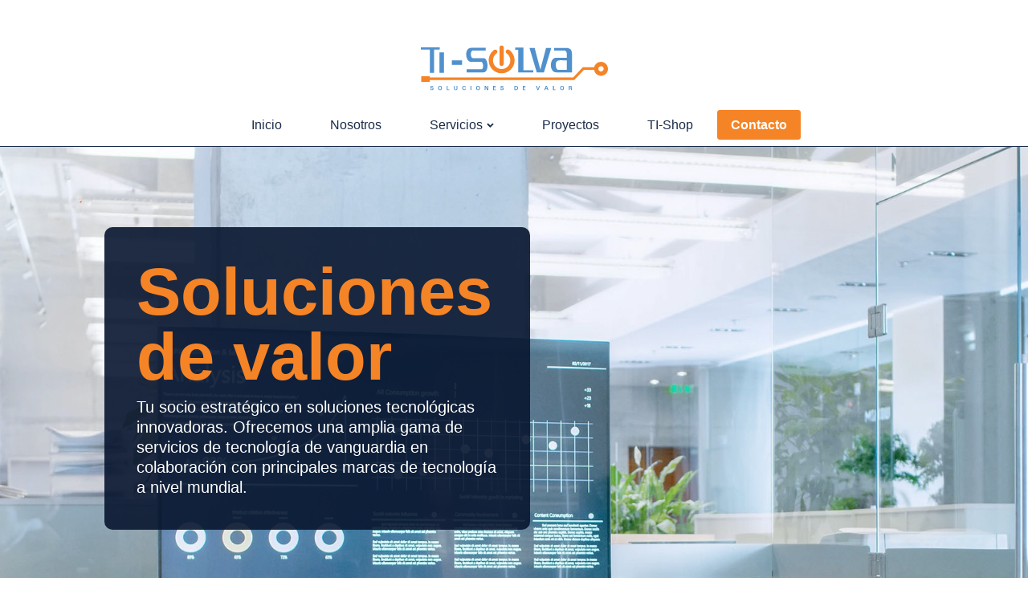

--- FILE ---
content_type: text/html
request_url: https://www.ti-solva.com/
body_size: 31915
content:
<!DOCTYPE html>
<html lang="es" itemscope itemtype="https://schema.org/WebPage" >
<head>
<meta charset="UTF-8">
<meta name="viewport" content="width=device-width, initial-scale=1.0">
<!-- WP_HEAD() START -->
<meta name='robots' content='max-image-preview:large' />
<title>TI Solva</title>
<link rel="alternate" title="oEmbed (JSON)" type="application/json+oembed" href="https://www.ti-solva.com/wp-json/oembed/1.0/embed?url=https%3A%2F%2Fwww.ti-solva.com%2F" />
<link rel="alternate" title="oEmbed (XML)" type="text/xml+oembed" href="https://www.ti-solva.com/wp-json/oembed/1.0/embed?url=https%3A%2F%2Fwww.ti-solva.com%2F&#038;format=xml" />
<style id='wp-img-auto-sizes-contain-inline-css'>
img:is([sizes=auto i],[sizes^="auto," i]){contain-intrinsic-size:3000px 1500px}
/*# sourceURL=wp-img-auto-sizes-contain-inline-css */
</style>
<style id='wp-block-library-inline-css'>
:root{--wp-block-synced-color:#7a00df;--wp-block-synced-color--rgb:122,0,223;--wp-bound-block-color:var(--wp-block-synced-color);--wp-editor-canvas-background:#ddd;--wp-admin-theme-color:#007cba;--wp-admin-theme-color--rgb:0,124,186;--wp-admin-theme-color-darker-10:#006ba1;--wp-admin-theme-color-darker-10--rgb:0,107,160.5;--wp-admin-theme-color-darker-20:#005a87;--wp-admin-theme-color-darker-20--rgb:0,90,135;--wp-admin-border-width-focus:2px}@media (min-resolution:192dpi){:root{--wp-admin-border-width-focus:1.5px}}.wp-element-button{cursor:pointer}:root .has-very-light-gray-background-color{background-color:#eee}:root .has-very-dark-gray-background-color{background-color:#313131}:root .has-very-light-gray-color{color:#eee}:root .has-very-dark-gray-color{color:#313131}:root .has-vivid-green-cyan-to-vivid-cyan-blue-gradient-background{background:linear-gradient(135deg,#00d084,#0693e3)}:root .has-purple-crush-gradient-background{background:linear-gradient(135deg,#34e2e4,#4721fb 50%,#ab1dfe)}:root .has-hazy-dawn-gradient-background{background:linear-gradient(135deg,#faaca8,#dad0ec)}:root .has-subdued-olive-gradient-background{background:linear-gradient(135deg,#fafae1,#67a671)}:root .has-atomic-cream-gradient-background{background:linear-gradient(135deg,#fdd79a,#004a59)}:root .has-nightshade-gradient-background{background:linear-gradient(135deg,#330968,#31cdcf)}:root .has-midnight-gradient-background{background:linear-gradient(135deg,#020381,#2874fc)}:root{--wp--preset--font-size--normal:16px;--wp--preset--font-size--huge:42px}.has-regular-font-size{font-size:1em}.has-larger-font-size{font-size:2.625em}.has-normal-font-size{font-size:var(--wp--preset--font-size--normal)}.has-huge-font-size{font-size:var(--wp--preset--font-size--huge)}.has-text-align-center{text-align:center}.has-text-align-left{text-align:left}.has-text-align-right{text-align:right}.has-fit-text{white-space:nowrap!important}#end-resizable-editor-section{display:none}.aligncenter{clear:both}.items-justified-left{justify-content:flex-start}.items-justified-center{justify-content:center}.items-justified-right{justify-content:flex-end}.items-justified-space-between{justify-content:space-between}.screen-reader-text{border:0;clip-path:inset(50%);height:1px;margin:-1px;overflow:hidden;padding:0;position:absolute;width:1px;word-wrap:normal!important}.screen-reader-text:focus{background-color:#ddd;clip-path:none;color:#444;display:block;font-size:1em;height:auto;left:5px;line-height:normal;padding:15px 23px 14px;text-decoration:none;top:5px;width:auto;z-index:100000}html :where(.has-border-color){border-style:solid}html :where([style*=border-top-color]){border-top-style:solid}html :where([style*=border-right-color]){border-right-style:solid}html :where([style*=border-bottom-color]){border-bottom-style:solid}html :where([style*=border-left-color]){border-left-style:solid}html :where([style*=border-width]){border-style:solid}html :where([style*=border-top-width]){border-top-style:solid}html :where([style*=border-right-width]){border-right-style:solid}html :where([style*=border-bottom-width]){border-bottom-style:solid}html :where([style*=border-left-width]){border-left-style:solid}html :where(img[class*=wp-image-]){height:auto;max-width:100%}:where(figure){margin:0 0 1em}html :where(.is-position-sticky){--wp-admin--admin-bar--position-offset:var(--wp-admin--admin-bar--height,0px)}@media screen and (max-width:600px){html :where(.is-position-sticky){--wp-admin--admin-bar--position-offset:0px}}
/*# sourceURL=/wp-includes/css/dist/block-library/common.min.css */
</style>
<style id='classic-theme-styles-inline-css'>
/*! This file is auto-generated */
.wp-block-button__link{color:#fff;background-color:#32373c;border-radius:9999px;box-shadow:none;text-decoration:none;padding:calc(.667em + 2px) calc(1.333em + 2px);font-size:1.125em}.wp-block-file__button{background:#32373c;color:#fff;text-decoration:none}
/*# sourceURL=/wp-includes/css/classic-themes.min.css */
</style>
<style id='global-styles-inline-css'>
:root{--wp--preset--aspect-ratio--square: 1;--wp--preset--aspect-ratio--4-3: 4/3;--wp--preset--aspect-ratio--3-4: 3/4;--wp--preset--aspect-ratio--3-2: 3/2;--wp--preset--aspect-ratio--2-3: 2/3;--wp--preset--aspect-ratio--16-9: 16/9;--wp--preset--aspect-ratio--9-16: 9/16;--wp--preset--color--black: #000000;--wp--preset--color--cyan-bluish-gray: #abb8c3;--wp--preset--color--white: #ffffff;--wp--preset--color--pale-pink: #f78da7;--wp--preset--color--vivid-red: #cf2e2e;--wp--preset--color--luminous-vivid-orange: #ff6900;--wp--preset--color--luminous-vivid-amber: #fcb900;--wp--preset--color--light-green-cyan: #7bdcb5;--wp--preset--color--vivid-green-cyan: #00d084;--wp--preset--color--pale-cyan-blue: #8ed1fc;--wp--preset--color--vivid-cyan-blue: #0693e3;--wp--preset--color--vivid-purple: #9b51e0;--wp--preset--color--base: #f9f9f9;--wp--preset--color--base-2: #ffffff;--wp--preset--color--contrast: #111111;--wp--preset--color--contrast-2: #636363;--wp--preset--color--contrast-3: #A4A4A4;--wp--preset--color--accent: #cfcabe;--wp--preset--color--accent-2: #c2a990;--wp--preset--color--accent-3: #d8613c;--wp--preset--color--accent-4: #b1c5a4;--wp--preset--color--accent-5: #b5bdbc;--wp--preset--gradient--vivid-cyan-blue-to-vivid-purple: linear-gradient(135deg,rgb(6,147,227) 0%,rgb(155,81,224) 100%);--wp--preset--gradient--light-green-cyan-to-vivid-green-cyan: linear-gradient(135deg,rgb(122,220,180) 0%,rgb(0,208,130) 100%);--wp--preset--gradient--luminous-vivid-amber-to-luminous-vivid-orange: linear-gradient(135deg,rgb(252,185,0) 0%,rgb(255,105,0) 100%);--wp--preset--gradient--luminous-vivid-orange-to-vivid-red: linear-gradient(135deg,rgb(255,105,0) 0%,rgb(207,46,46) 100%);--wp--preset--gradient--very-light-gray-to-cyan-bluish-gray: linear-gradient(135deg,rgb(238,238,238) 0%,rgb(169,184,195) 100%);--wp--preset--gradient--cool-to-warm-spectrum: linear-gradient(135deg,rgb(74,234,220) 0%,rgb(151,120,209) 20%,rgb(207,42,186) 40%,rgb(238,44,130) 60%,rgb(251,105,98) 80%,rgb(254,248,76) 100%);--wp--preset--gradient--blush-light-purple: linear-gradient(135deg,rgb(255,206,236) 0%,rgb(152,150,240) 100%);--wp--preset--gradient--blush-bordeaux: linear-gradient(135deg,rgb(254,205,165) 0%,rgb(254,45,45) 50%,rgb(107,0,62) 100%);--wp--preset--gradient--luminous-dusk: linear-gradient(135deg,rgb(255,203,112) 0%,rgb(199,81,192) 50%,rgb(65,88,208) 100%);--wp--preset--gradient--pale-ocean: linear-gradient(135deg,rgb(255,245,203) 0%,rgb(182,227,212) 50%,rgb(51,167,181) 100%);--wp--preset--gradient--electric-grass: linear-gradient(135deg,rgb(202,248,128) 0%,rgb(113,206,126) 100%);--wp--preset--gradient--midnight: linear-gradient(135deg,rgb(2,3,129) 0%,rgb(40,116,252) 100%);--wp--preset--gradient--gradient-1: linear-gradient(to bottom, #cfcabe 0%, #F9F9F9 100%);--wp--preset--gradient--gradient-2: linear-gradient(to bottom, #C2A990 0%, #F9F9F9 100%);--wp--preset--gradient--gradient-3: linear-gradient(to bottom, #D8613C 0%, #F9F9F9 100%);--wp--preset--gradient--gradient-4: linear-gradient(to bottom, #B1C5A4 0%, #F9F9F9 100%);--wp--preset--gradient--gradient-5: linear-gradient(to bottom, #B5BDBC 0%, #F9F9F9 100%);--wp--preset--gradient--gradient-6: linear-gradient(to bottom, #A4A4A4 0%, #F9F9F9 100%);--wp--preset--gradient--gradient-7: linear-gradient(to bottom, #cfcabe 50%, #F9F9F9 50%);--wp--preset--gradient--gradient-8: linear-gradient(to bottom, #C2A990 50%, #F9F9F9 50%);--wp--preset--gradient--gradient-9: linear-gradient(to bottom, #D8613C 50%, #F9F9F9 50%);--wp--preset--gradient--gradient-10: linear-gradient(to bottom, #B1C5A4 50%, #F9F9F9 50%);--wp--preset--gradient--gradient-11: linear-gradient(to bottom, #B5BDBC 50%, #F9F9F9 50%);--wp--preset--gradient--gradient-12: linear-gradient(to bottom, #A4A4A4 50%, #F9F9F9 50%);--wp--preset--font-size--small: 0.9rem;--wp--preset--font-size--medium: 1.05rem;--wp--preset--font-size--large: clamp(1.39rem, 1.39rem + ((1vw - 0.2rem) * 0.767), 1.85rem);--wp--preset--font-size--x-large: clamp(1.85rem, 1.85rem + ((1vw - 0.2rem) * 1.083), 2.5rem);--wp--preset--font-size--xx-large: clamp(2.5rem, 2.5rem + ((1vw - 0.2rem) * 1.283), 3.27rem);--wp--preset--font-family--body: "Inter", sans-serif;--wp--preset--font-family--heading: Cardo;--wp--preset--font-family--system-sans-serif: -apple-system, BlinkMacSystemFont, avenir next, avenir, segoe ui, helvetica neue, helvetica, Cantarell, Ubuntu, roboto, noto, arial, sans-serif;--wp--preset--font-family--system-serif: Iowan Old Style, Apple Garamond, Baskerville, Times New Roman, Droid Serif, Times, Source Serif Pro, serif, Apple Color Emoji, Segoe UI Emoji, Segoe UI Symbol;--wp--preset--spacing--20: min(1.5rem, 2vw);--wp--preset--spacing--30: min(2.5rem, 3vw);--wp--preset--spacing--40: min(4rem, 5vw);--wp--preset--spacing--50: min(6.5rem, 8vw);--wp--preset--spacing--60: min(10.5rem, 13vw);--wp--preset--spacing--70: 3.38rem;--wp--preset--spacing--80: 5.06rem;--wp--preset--spacing--10: 1rem;--wp--preset--shadow--natural: 6px 6px 9px rgba(0, 0, 0, 0.2);--wp--preset--shadow--deep: 12px 12px 50px rgba(0, 0, 0, 0.4);--wp--preset--shadow--sharp: 6px 6px 0px rgba(0, 0, 0, 0.2);--wp--preset--shadow--outlined: 6px 6px 0px -3px rgb(255, 255, 255), 6px 6px rgb(0, 0, 0);--wp--preset--shadow--crisp: 6px 6px 0px rgb(0, 0, 0);}:root :where(.is-layout-flow) > :first-child{margin-block-start: 0;}:root :where(.is-layout-flow) > :last-child{margin-block-end: 0;}:root :where(.is-layout-flow) > *{margin-block-start: 1.2rem;margin-block-end: 0;}:root :where(.is-layout-constrained) > :first-child{margin-block-start: 0;}:root :where(.is-layout-constrained) > :last-child{margin-block-end: 0;}:root :where(.is-layout-constrained) > *{margin-block-start: 1.2rem;margin-block-end: 0;}:root :where(.is-layout-flex){gap: 1.2rem;}:root :where(.is-layout-grid){gap: 1.2rem;}body .is-layout-flex{display: flex;}.is-layout-flex{flex-wrap: wrap;align-items: center;}.is-layout-flex > :is(*, div){margin: 0;}body .is-layout-grid{display: grid;}.is-layout-grid > :is(*, div){margin: 0;}.has-black-color{color: var(--wp--preset--color--black) !important;}.has-cyan-bluish-gray-color{color: var(--wp--preset--color--cyan-bluish-gray) !important;}.has-white-color{color: var(--wp--preset--color--white) !important;}.has-pale-pink-color{color: var(--wp--preset--color--pale-pink) !important;}.has-vivid-red-color{color: var(--wp--preset--color--vivid-red) !important;}.has-luminous-vivid-orange-color{color: var(--wp--preset--color--luminous-vivid-orange) !important;}.has-luminous-vivid-amber-color{color: var(--wp--preset--color--luminous-vivid-amber) !important;}.has-light-green-cyan-color{color: var(--wp--preset--color--light-green-cyan) !important;}.has-vivid-green-cyan-color{color: var(--wp--preset--color--vivid-green-cyan) !important;}.has-pale-cyan-blue-color{color: var(--wp--preset--color--pale-cyan-blue) !important;}.has-vivid-cyan-blue-color{color: var(--wp--preset--color--vivid-cyan-blue) !important;}.has-vivid-purple-color{color: var(--wp--preset--color--vivid-purple) !important;}.has-black-background-color{background-color: var(--wp--preset--color--black) !important;}.has-cyan-bluish-gray-background-color{background-color: var(--wp--preset--color--cyan-bluish-gray) !important;}.has-white-background-color{background-color: var(--wp--preset--color--white) !important;}.has-pale-pink-background-color{background-color: var(--wp--preset--color--pale-pink) !important;}.has-vivid-red-background-color{background-color: var(--wp--preset--color--vivid-red) !important;}.has-luminous-vivid-orange-background-color{background-color: var(--wp--preset--color--luminous-vivid-orange) !important;}.has-luminous-vivid-amber-background-color{background-color: var(--wp--preset--color--luminous-vivid-amber) !important;}.has-light-green-cyan-background-color{background-color: var(--wp--preset--color--light-green-cyan) !important;}.has-vivid-green-cyan-background-color{background-color: var(--wp--preset--color--vivid-green-cyan) !important;}.has-pale-cyan-blue-background-color{background-color: var(--wp--preset--color--pale-cyan-blue) !important;}.has-vivid-cyan-blue-background-color{background-color: var(--wp--preset--color--vivid-cyan-blue) !important;}.has-vivid-purple-background-color{background-color: var(--wp--preset--color--vivid-purple) !important;}.has-black-border-color{border-color: var(--wp--preset--color--black) !important;}.has-cyan-bluish-gray-border-color{border-color: var(--wp--preset--color--cyan-bluish-gray) !important;}.has-white-border-color{border-color: var(--wp--preset--color--white) !important;}.has-pale-pink-border-color{border-color: var(--wp--preset--color--pale-pink) !important;}.has-vivid-red-border-color{border-color: var(--wp--preset--color--vivid-red) !important;}.has-luminous-vivid-orange-border-color{border-color: var(--wp--preset--color--luminous-vivid-orange) !important;}.has-luminous-vivid-amber-border-color{border-color: var(--wp--preset--color--luminous-vivid-amber) !important;}.has-light-green-cyan-border-color{border-color: var(--wp--preset--color--light-green-cyan) !important;}.has-vivid-green-cyan-border-color{border-color: var(--wp--preset--color--vivid-green-cyan) !important;}.has-pale-cyan-blue-border-color{border-color: var(--wp--preset--color--pale-cyan-blue) !important;}.has-vivid-cyan-blue-border-color{border-color: var(--wp--preset--color--vivid-cyan-blue) !important;}.has-vivid-purple-border-color{border-color: var(--wp--preset--color--vivid-purple) !important;}.has-vivid-cyan-blue-to-vivid-purple-gradient-background{background: var(--wp--preset--gradient--vivid-cyan-blue-to-vivid-purple) !important;}.has-light-green-cyan-to-vivid-green-cyan-gradient-background{background: var(--wp--preset--gradient--light-green-cyan-to-vivid-green-cyan) !important;}.has-luminous-vivid-amber-to-luminous-vivid-orange-gradient-background{background: var(--wp--preset--gradient--luminous-vivid-amber-to-luminous-vivid-orange) !important;}.has-luminous-vivid-orange-to-vivid-red-gradient-background{background: var(--wp--preset--gradient--luminous-vivid-orange-to-vivid-red) !important;}.has-very-light-gray-to-cyan-bluish-gray-gradient-background{background: var(--wp--preset--gradient--very-light-gray-to-cyan-bluish-gray) !important;}.has-cool-to-warm-spectrum-gradient-background{background: var(--wp--preset--gradient--cool-to-warm-spectrum) !important;}.has-blush-light-purple-gradient-background{background: var(--wp--preset--gradient--blush-light-purple) !important;}.has-blush-bordeaux-gradient-background{background: var(--wp--preset--gradient--blush-bordeaux) !important;}.has-luminous-dusk-gradient-background{background: var(--wp--preset--gradient--luminous-dusk) !important;}.has-pale-ocean-gradient-background{background: var(--wp--preset--gradient--pale-ocean) !important;}.has-electric-grass-gradient-background{background: var(--wp--preset--gradient--electric-grass) !important;}.has-midnight-gradient-background{background: var(--wp--preset--gradient--midnight) !important;}.has-small-font-size{font-size: var(--wp--preset--font-size--small) !important;}.has-medium-font-size{font-size: var(--wp--preset--font-size--medium) !important;}.has-large-font-size{font-size: var(--wp--preset--font-size--large) !important;}.has-x-large-font-size{font-size: var(--wp--preset--font-size--x-large) !important;}:where(.wp-site-blocks *:focus){outline-width:2px;outline-style:solid}
/*# sourceURL=global-styles-inline-css */
</style>
<link rel='stylesheet' id='contact-form-7-css' href='https://www.ti-solva.com/wp-content/plugins/contact-form-7/includes/css/styles.css?ver=6.1.4' media='all' />
<link rel='stylesheet' id='wpa-css-css' href='https://www.ti-solva.com/wp-content/plugins/honeypot/includes/css/wpa.css?ver=2.3.04' media='all' />
<link rel='stylesheet' id='oxygen-css' href='https://www.ti-solva.com/wp-content/plugins/oxygen/component-framework/oxygen.css?ver=4.9.3' media='all' />
<link rel='stylesheet' id='woocommerce-layout-css' href='https://www.ti-solva.com/wp-content/plugins/woocommerce/assets/css/woocommerce-layout.css?ver=10.4.0' media='all' />
<link rel='stylesheet' id='woocommerce-smallscreen-css' href='https://www.ti-solva.com/wp-content/plugins/woocommerce/assets/css/woocommerce-smallscreen.css?ver=10.4.0' media='only screen and (max-width: 768px)' />
<link rel='stylesheet' id='woocommerce-general-css' href='https://www.ti-solva.com/wp-content/plugins/woocommerce/assets/css/woocommerce.css?ver=10.4.0' media='all' />
<link rel='stylesheet' id='woocommerce-blocktheme-css' href='https://www.ti-solva.com/wp-content/plugins/woocommerce/assets/css/woocommerce-blocktheme.css?ver=10.4.0' media='all' />
<style id='woocommerce-inline-inline-css'>
.woocommerce form .form-row .required { visibility: visible; }
/*# sourceURL=woocommerce-inline-inline-css */
</style>
<link rel='stylesheet' id='photoswipe-css' href='https://www.ti-solva.com/wp-content/plugins/woocommerce/assets/css/photoswipe/photoswipe.min.css?ver=10.4.0' media='all' />
<link rel='stylesheet' id='photoswipe-default-skin-css' href='https://www.ti-solva.com/wp-content/plugins/woocommerce/assets/css/photoswipe/default-skin/default-skin.min.css?ver=10.4.0' media='all' />
<link rel='stylesheet' id='uacf7-frontend-style-css' href='https://www.ti-solva.com/wp-content/plugins/ultimate-addons-for-contact-form-7/assets/css/uacf7-frontend.css?ver=aa9f3d2c9e7472f00e7bbd52da65d8f5' media='all' />
<link rel='stylesheet' id='uacf7-form-style-css' href='https://www.ti-solva.com/wp-content/plugins/ultimate-addons-for-contact-form-7/assets/css/form-style.css?ver=aa9f3d2c9e7472f00e7bbd52da65d8f5' media='all' />
<script src="https://www.ti-solva.com/wp-includes/js/jquery/jquery.min.js?ver=3.7.1" id="jquery-core-js"></script>
<script src="https://www.ti-solva.com/wp-content/plugins/woocommerce/assets/js/jquery-blockui/jquery.blockUI.min.js?ver=2.7.0-wc.10.4.0" id="wc-jquery-blockui-js" defer data-wp-strategy="defer"></script>
<script id="wc-add-to-cart-js-extra">
var wc_add_to_cart_params = {"ajax_url":"/wp-admin/admin-ajax.php","wc_ajax_url":"/?wc-ajax=%%endpoint%%","i18n_view_cart":"Ver carrito","cart_url":"https://www.ti-solva.com/carrito/","is_cart":"","cart_redirect_after_add":"no"};
//# sourceURL=wc-add-to-cart-js-extra
</script>
<script src="https://www.ti-solva.com/wp-content/plugins/woocommerce/assets/js/frontend/add-to-cart.min.js?ver=10.4.0" id="wc-add-to-cart-js" defer data-wp-strategy="defer"></script>
<script src="https://www.ti-solva.com/wp-content/plugins/woocommerce/assets/js/js-cookie/js.cookie.min.js?ver=2.1.4-wc.10.4.0" id="wc-js-cookie-js" defer data-wp-strategy="defer"></script>
<script id="woocommerce-js-extra">
var woocommerce_params = {"ajax_url":"/wp-admin/admin-ajax.php","wc_ajax_url":"/?wc-ajax=%%endpoint%%","i18n_password_show":"Mostrar contrase\u00f1a","i18n_password_hide":"Ocultar contrase\u00f1a"};
//# sourceURL=woocommerce-js-extra
</script>
<script src="https://www.ti-solva.com/wp-content/plugins/woocommerce/assets/js/frontend/woocommerce.min.js?ver=10.4.0" id="woocommerce-js" defer data-wp-strategy="defer"></script>
<script src="https://www.ti-solva.com/wp-content/plugins/woocommerce/assets/js/zoom/jquery.zoom.min.js?ver=1.7.21-wc.10.4.0" id="wc-zoom-js" defer data-wp-strategy="defer"></script>
<script src="https://www.ti-solva.com/wp-content/plugins/woocommerce/assets/js/flexslider/jquery.flexslider.min.js?ver=2.7.2-wc.10.4.0" id="wc-flexslider-js" defer data-wp-strategy="defer"></script>
<script src="https://www.ti-solva.com/wp-content/plugins/woocommerce/assets/js/photoswipe/photoswipe.min.js?ver=4.1.1-wc.10.4.0" id="wc-photoswipe-js" defer data-wp-strategy="defer"></script>
<script src="https://www.ti-solva.com/wp-content/plugins/woocommerce/assets/js/photoswipe/photoswipe-ui-default.min.js?ver=4.1.1-wc.10.4.0" id="wc-photoswipe-ui-default-js" defer data-wp-strategy="defer"></script>
<script id="wc-single-product-js-extra">
var wc_single_product_params = {"i18n_required_rating_text":"Por favor elige una puntuaci\u00f3n","i18n_rating_options":["1 de 5 estrellas","2 de 5 estrellas","3 de 5 estrellas","4 de 5 estrellas","5 de 5 estrellas"],"i18n_product_gallery_trigger_text":"Ver galer\u00eda de im\u00e1genes a pantalla completa","review_rating_required":"yes","flexslider":{"rtl":false,"animation":"slide","smoothHeight":true,"directionNav":false,"controlNav":"thumbnails","slideshow":false,"animationSpeed":500,"animationLoop":false,"allowOneSlide":false,"touch":false},"zoom_enabled":"1","zoom_options":[],"photoswipe_enabled":"1","photoswipe_options":{"shareEl":false,"closeOnScroll":false,"history":false,"hideAnimationDuration":0,"showAnimationDuration":0},"flexslider_enabled":"1"};
//# sourceURL=wc-single-product-js-extra
</script>
<script src="https://www.ti-solva.com/wp-content/plugins/woocommerce/assets/js/frontend/single-product.min.js?ver=10.4.0" id="wc-single-product-js" defer data-wp-strategy="defer"></script>

<!-- OG: 3.3.8 -->
<meta property="og:image" content="https://www.ti-solva.com/wp-content/uploads/2024/05/cropped-tifavicon.png"><meta property="og:description" content="Inicio"><meta property="og:type" content="article"><meta property="og:locale" content="es"><meta property="og:site_name" content="TI Solva"><meta property="og:title" content="Inicio"><meta property="og:url" content="https://www.ti-solva.com/"><meta property="og:updated_time" content="2025-09-03T04:37:46+00:00">
<meta property="article:published_time" content="2024-04-01T23:12:26+00:00"><meta property="article:modified_time" content="2025-09-03T04:37:46+00:00"><meta property="article:author:first_name" content="Gerardo"><meta property="article:author:last_name" content="Rios"><meta property="article:author:username" content="tisolva">
<meta property="twitter:partner" content="ogwp"><meta property="twitter:card" content="summary"><meta property="twitter:title" content="Inicio"><meta property="twitter:description" content="Inicio"><meta property="twitter:url" content="https://www.ti-solva.com/"><meta property="twitter:label1" content="Reading time"><meta property="twitter:data1" content="Less than a minute">
<meta itemprop="image" content="https://www.ti-solva.com/wp-content/uploads/2024/05/cropped-tifavicon.png"><meta itemprop="name" content="Inicio"><meta itemprop="description" content="Inicio"><meta itemprop="datePublished" content="2024-04-01"><meta itemprop="dateModified" content="2025-09-03T04:37:46+00:00">
<meta property="profile:first_name" content="Gerardo"><meta property="profile:last_name" content="Rios"><meta property="profile:username" content="tisolva">
<!-- /OG -->

<link rel="https://api.w.org/" href="https://www.ti-solva.com/wp-json/" /><link rel="alternate" title="JSON" type="application/json" href="https://www.ti-solva.com/wp-json/wp/v2/pages/9" /><link rel="EditURI" type="application/rsd+xml" title="RSD" href="https://www.ti-solva.com/xmlrpc.php?rsd" />

<link rel="canonical" href="https://www.ti-solva.com/" />
<link rel='shortlink' href='https://www.ti-solva.com/' />
<meta name="cdp-version" content="1.5.0" /><!-- Google tag (gtag.js) -->
<script async src="https://www.googletagmanager.com/gtag/js?id=UA-68555124-1"></script>
<script>
  window.dataLayer = window.dataLayer || [];
  function gtag(){dataLayer.push(arguments);}
  gtag('js', new Date());

  gtag('config', 'UA-68555124-1');
</script>
	<noscript><style>.woocommerce-product-gallery{ opacity: 1 !important; }</style></noscript>
	<meta name="generator" content="Powered by Slider Revolution 6.7.12 - responsive, Mobile-Friendly Slider Plugin for WordPress with comfortable drag and drop interface." />
<style class='wp-fonts-local'>
@font-face{font-family:Inter;font-style:normal;font-weight:300 900;font-display:fallback;src:url('https://www.ti-solva.com/wp-content/themes/oxygen-is-not-a-theme/assets/fonts/inter/Inter-VariableFont_slnt,wght.woff2') format('woff2');font-stretch:normal;}
@font-face{font-family:Cardo;font-style:normal;font-weight:400;font-display:fallback;src:url('https://www.ti-solva.com/wp-content/themes/oxygen-is-not-a-theme/assets/fonts/cardo/cardo_normal_400.woff2') format('woff2');}
@font-face{font-family:Cardo;font-style:italic;font-weight:400;font-display:fallback;src:url('https://www.ti-solva.com/wp-content/themes/oxygen-is-not-a-theme/assets/fonts/cardo/cardo_italic_400.woff2') format('woff2');}
@font-face{font-family:Cardo;font-style:normal;font-weight:700;font-display:fallback;src:url('https://www.ti-solva.com/wp-content/themes/oxygen-is-not-a-theme/assets/fonts/cardo/cardo_normal_700.woff2') format('woff2');}
</style>
<link rel="icon" href="https://www.ti-solva.com/wp-content/uploads/2024/05/cropped-tifavicon-32x32.png" sizes="32x32" />
<link rel="icon" href="https://www.ti-solva.com/wp-content/uploads/2024/05/cropped-tifavicon-192x192.png" sizes="192x192" />
<link rel="apple-touch-icon" href="https://www.ti-solva.com/wp-content/uploads/2024/05/cropped-tifavicon-180x180.png" />
<meta name="msapplication-TileImage" content="https://www.ti-solva.com/wp-content/uploads/2024/05/cropped-tifavicon-270x270.png" />
<script>function setREVStartSize(e){
			//window.requestAnimationFrame(function() {
				window.RSIW = window.RSIW===undefined ? window.innerWidth : window.RSIW;
				window.RSIH = window.RSIH===undefined ? window.innerHeight : window.RSIH;
				try {
					var pw = document.getElementById(e.c).parentNode.offsetWidth,
						newh;
					pw = pw===0 || isNaN(pw) || (e.l=="fullwidth" || e.layout=="fullwidth") ? window.RSIW : pw;
					e.tabw = e.tabw===undefined ? 0 : parseInt(e.tabw);
					e.thumbw = e.thumbw===undefined ? 0 : parseInt(e.thumbw);
					e.tabh = e.tabh===undefined ? 0 : parseInt(e.tabh);
					e.thumbh = e.thumbh===undefined ? 0 : parseInt(e.thumbh);
					e.tabhide = e.tabhide===undefined ? 0 : parseInt(e.tabhide);
					e.thumbhide = e.thumbhide===undefined ? 0 : parseInt(e.thumbhide);
					e.mh = e.mh===undefined || e.mh=="" || e.mh==="auto" ? 0 : parseInt(e.mh,0);
					if(e.layout==="fullscreen" || e.l==="fullscreen")
						newh = Math.max(e.mh,window.RSIH);
					else{
						e.gw = Array.isArray(e.gw) ? e.gw : [e.gw];
						for (var i in e.rl) if (e.gw[i]===undefined || e.gw[i]===0) e.gw[i] = e.gw[i-1];
						e.gh = e.el===undefined || e.el==="" || (Array.isArray(e.el) && e.el.length==0)? e.gh : e.el;
						e.gh = Array.isArray(e.gh) ? e.gh : [e.gh];
						for (var i in e.rl) if (e.gh[i]===undefined || e.gh[i]===0) e.gh[i] = e.gh[i-1];
											
						var nl = new Array(e.rl.length),
							ix = 0,
							sl;
						e.tabw = e.tabhide>=pw ? 0 : e.tabw;
						e.thumbw = e.thumbhide>=pw ? 0 : e.thumbw;
						e.tabh = e.tabhide>=pw ? 0 : e.tabh;
						e.thumbh = e.thumbhide>=pw ? 0 : e.thumbh;
						for (var i in e.rl) nl[i] = e.rl[i]<window.RSIW ? 0 : e.rl[i];
						sl = nl[0];
						for (var i in nl) if (sl>nl[i] && nl[i]>0) { sl = nl[i]; ix=i;}
						var m = pw>(e.gw[ix]+e.tabw+e.thumbw) ? 1 : (pw-(e.tabw+e.thumbw)) / (e.gw[ix]);
						newh =  (e.gh[ix] * m) + (e.tabh + e.thumbh);
					}
					var el = document.getElementById(e.c);
					if (el!==null && el) el.style.height = newh+"px";
					el = document.getElementById(e.c+"_wrapper");
					if (el!==null && el) {
						el.style.height = newh+"px";
						el.style.display = "block";
					}
				} catch(e){
					console.log("Failure at Presize of Slider:" + e)
				}
			//});
		  };</script>
<link rel='stylesheet' id='oxygen-cache-8-css' href='//www.ti-solva.com/wp-content/uploads/oxygen/css/8.css?cache=1757968333&#038;ver=aa9f3d2c9e7472f00e7bbd52da65d8f5' media='all' />
<link rel='stylesheet' id='oxygen-cache-9-css' href='//www.ti-solva.com/wp-content/uploads/oxygen/css/9.css?cache=1757968332&#038;ver=aa9f3d2c9e7472f00e7bbd52da65d8f5' media='all' />
<link rel='stylesheet' id='oxygen-universal-styles-css' href='//www.ti-solva.com/wp-content/uploads/oxygen/css/universal.css?cache=1757970342&#038;ver=aa9f3d2c9e7472f00e7bbd52da65d8f5' media='all' />
<!-- END OF WP_HEAD() -->
</head>
<body class="home wp-singular page-template-default page page-id-9 wp-embed-responsive wp-theme-oxygen-is-not-a-theme  theme-oxygen-is-not-a-theme oxygen-body woocommerce-uses-block-theme woocommerce-block-theme-has-button-styles woocommerce-no-js" >




						<header id="_header-2-8" class="oxy-header-wrapper oxy-overlay-header oxy-header" ><div id="_header_row-3-8" class="oxy-header-row" ><div class="oxy-header-container"><div id="_header_left-4-8" class="oxy-header-left" ></div><div id="_header_center-5-8" class="oxy-header-center" ><a id="link-12-8" class="ct-link" href="/" target="_self"  ><div id="fancy_icon-11-8" class="ct-fancy-icon" ><svg id="svg-fancy_icon-11-8"><use xlink:href="#TISolva2icon-ti-solva-logo"></use></svg></div></a></div><div id="_header_right-6-8" class="oxy-header-right" ></div></div></div><div id="_header_row-7-8" class="oxy-header-row" ><div class="oxy-header-container"><div id="_header_left-8-8" class="oxy-header-left" ></div><div id="_header_center-9-8" class="oxy-header-center" >
		<div id="-pro-menu-15-8" class="oxy-pro-menu " ><div class="oxy-pro-menu-mobile-open-icon " data-off-canvas-alignment=""><svg id="-pro-menu-15-8-open-icon"><use xlink:href="#Lineariconsicon-menu"></use></svg></div>

                
        <div class="oxy-pro-menu-container  oxy-pro-menu-dropdown-links-visible-on-mobile oxy-pro-menu-dropdown-links-toggle oxy-pro-menu-show-dropdown" data-aos-duration="400" 

             data-oxy-pro-menu-dropdown-animation="fade"
             data-oxy-pro-menu-dropdown-animation-duration="0.4"
             data-entire-parent-toggles-dropdown="true"

             
                          data-oxy-pro-menu-dropdown-animation-duration="0.4"
             
                          data-oxy-pro-menu-dropdown-links-on-mobile="toggle">
             
            <div class="menu-main-container"><ul id="menu-main" class="oxy-pro-menu-list"><li id="menu-item-18" class="menu-item menu-item-type-post_type menu-item-object-page menu-item-home current-menu-item page_item page-item-9 current_page_item menu-item-18"><a href="https://www.ti-solva.com/" aria-current="page">Inicio</a></li>
<li id="menu-item-19" class="menu-item menu-item-type-post_type menu-item-object-page menu-item-19"><a href="https://www.ti-solva.com/nosotros/">Nosotros</a></li>
<li id="menu-item-38" class="menu-item menu-item-type-post_type menu-item-object-page menu-item-has-children menu-item-38"><a href="https://www.ti-solva.com/servicios/">Servicios</a>
<ul class="sub-menu">
	<li id="menu-item-107" class="menu-item menu-item-type-post_type menu-item-object-page menu-item-107"><a href="https://www.ti-solva.com/cableado-estructurado/">Cableado estructurado</a></li>
	<li id="menu-item-108" class="menu-item menu-item-type-post_type menu-item-object-page menu-item-108"><a href="https://www.ti-solva.com/comunicacion-empresarial/">Comunicación empresarial</a></li>
	<li id="menu-item-109" class="menu-item menu-item-type-post_type menu-item-object-page menu-item-109"><a href="https://www.ti-solva.com/energia/">Energía</a></li>
	<li id="menu-item-110" class="menu-item menu-item-type-post_type menu-item-object-page menu-item-110"><a href="https://www.ti-solva.com/hardware/">Hardware</a></li>
	<li id="menu-item-111" class="menu-item menu-item-type-post_type menu-item-object-page menu-item-111"><a href="https://www.ti-solva.com/software/">Software</a></li>
	<li id="menu-item-118" class="menu-item menu-item-type-post_type menu-item-object-page menu-item-118"><a href="https://www.ti-solva.com/seguridad/">Seguridad</a></li>
	<li id="menu-item-131" class="menu-item menu-item-type-post_type menu-item-object-page menu-item-131"><a href="https://www.ti-solva.com/soluciones-financieras/">Soluciones financieras</a></li>
	<li id="menu-item-130" class="menu-item menu-item-type-post_type menu-item-object-page menu-item-130"><a href="https://www.ti-solva.com/soluciones-cloud/">Soluciones Cloud</a></li>
</ul>
</li>
<li id="menu-item-141" class="menu-item menu-item-type-post_type menu-item-object-page menu-item-141"><a href="https://www.ti-solva.com/proyectos/">Proyectos</a></li>
<li id="menu-item-513" class="menu-item menu-item-type-post_type menu-item-object-page menu-item-513"><a href="https://www.ti-solva.com/shop/">TI-Shop</a></li>
</ul></div>
            <div class="oxy-pro-menu-mobile-close-icon"><svg id="svg--pro-menu-15-8"><use xlink:href="#Lineariconsicon-chevron-left"></use></svg></div>

        </div>

        </div>

		<script type="text/javascript">
			jQuery('#-pro-menu-15-8 .oxy-pro-menu-show-dropdown .menu-item-has-children > a', 'body').each(function(){
                jQuery(this).append('<div class="oxy-pro-menu-dropdown-icon-click-area"><svg class="oxy-pro-menu-dropdown-icon"><use xlink:href="#FontAwesomeicon-chevron-down"></use></svg></div>');
            });
            jQuery('#-pro-menu-15-8 .oxy-pro-menu-show-dropdown .menu-item:not(.menu-item-has-children) > a', 'body').each(function(){
                jQuery(this).append('<div class="oxy-pro-menu-dropdown-icon-click-area"></div>');
            });			</script><a id="link_button-72-8" class="ct-link-button" href="/contacto/" target="_self"  >Contacto</a></div><div id="_header_right-10-8" class="oxy-header-right" ></div></div></div></header>
		<div id="div_block-82-8" class="ct-div-block" ><div id='inner_content-16-8' class='ct-inner-content'><div id="shortcode-111-9" class="ct-shortcode" >
			<!-- START Slider 1 REVOLUTION SLIDER 6.7.12 --><p class="rs-p-wp-fix"></p>
			<rs-module-wrap id="rev_slider_1_1_wrapper" data-source="gallery" style="visibility:hidden;background:transparent;padding:0;margin:0px auto;margin-top:0;margin-bottom:0;">
				<rs-module id="rev_slider_1_1" style="" data-version="6.7.12">
					<rs-slides style="overflow: hidden; position: absolute;">
						<rs-slide style="position: absolute;" data-key="rs-1" data-title="Slide" data-in="o:0;" data-out="a:false;">
							<img src="//www.ti-solva.com/wp-content/plugins/revslider/sr6/assets/assets/dummy.png" alt="" title="hero-A_11.jpeg" width="1920" height="1080" class="rev-slidebg tp-rs-img rs-lazyload" data-lazyload="//www.ti-solva.com/wp-content/uploads/revslider/video-media/hero-A_11.jpeg" data-parallax="off" data-no-retina>
							<rs-bgvideo 
								data-video="w:100%;h:100%;nse:false;l:true;ptimer:false;vfc:true;"
								data-mp4="//www.ti-solva.com/wp-content/uploads/2024/05/hero-A.mp4"
							></rs-bgvideo>
<!--						--><rs-zone id="rrzt_1" class="rev_row_zone_top" style="z-index: 7;"><!--

								--><rs-row
									id="slider-1-slide-1-layer-0" 
									class="rs-pxl-1"
									data-type="row"
									data-xy="xo:50px;yo:50px;"
									data-cbreak="3"
									data-rsp_bd="off"
									data-padding="t:100;r:10,10,10,20;b:150,150,150,70;l:50,50,50,20;"
									data-frame_0="o:1;"
									data-frame_999="o:0;st:w;sA:9000;"
									style="z-index:6;"
								><!--
									--><rs-column
										id="slider-1-slide-1-layer-1" 
										data-type="column"
										data-xy="xo:50px;yo:50px;"
										data-rsp_bd="off"
										data-column="w:50%;a:middle;"
										data-padding="t:40;r:40;b:40;l:40;"
										data-border="bor:10px,10px,10px,10px;"
										data-frame_0="y:top;"
										data-frame_1="sp:1000;"
										data-frame_999="o:0;st:w;sA:9000;"
										style="z-index:7;background-color:rgba(8,22,47,0.9);width:100%;"
									><!--
										--><h1
											id="slider-1-slide-1-layer-4" 
											class="rs-layer"
											data-type="text"
											data-color="#f58426"
											data-rsp_ch="on"
											data-xy=""
											data-pos="r"
											data-text="w:normal;s:83,73,56,64;l:81,71,54,53;fw:700;"
											data-margin="b:10,9,7,14;"
											data-frame_999="o:0;st:w;"
											style="z-index:7;font-family:'Arial', 'Helvetica', 'sans-serif';"
										>Soluciones de valor 
										</h1><!--

										--><p
											id="slider-1-slide-1-layer-5" 
											class="rs-layer"
											data-type="text"
											data-rsp_ch="on"
											data-xy=""
											data-pos="r"
											data-text="w:normal;s:20,17,13,14;l:25,22,17,18;"
											data-frame_999="o:0;st:w;"
											style="z-index:6;font-family:'Arial', 'Helvetica', 'sans-serif';"
										>Tu socio estratégico en soluciones tecnológicas innovadoras. Ofrecemos una amplia gama de servicios de tecnología de vanguardia en colaboración con principales marcas de tecnología a nivel mundial. 
										</p><!--
									--></rs-column><!--

									--><rs-column
										id="slider-1-slide-1-layer-2" 
										data-type="column"
										data-xy="xo:50px;yo:50px;"
										data-rsp_bd="off"
										data-column="w:50%;"
										data-padding="t:10;r:10;b:10;l:10;"
										data-frame_0="o:1;"
										data-frame_999="o:0;st:w;sA:9000;"
										style="z-index:6;width:100%;"
									><!--									--></rs-column><!--
								--></rs-row><!--
							--></rs-zone><!--
						--><rs-zone id="rrzb_1" class="rev_row_zone_bottom" style="z-index: 5;"><!--

								--><rs-row
									id="slider-1-slide-1-layer-3" 
									data-type="row"
									data-xy="xo:50px;yo:50px;"
									data-basealign="slide"
									data-rsp_bd="off"
									data-frame_0="y:-50;"
									data-frame_1="sp:1000;"
									data-frame_999="o:0;st:w;sA:9000;"
									style="z-index:6;background-color:rgba(255,255,255,0.8);"
								><!--
									--><rs-column
										id="slider-1-slide-1-layer-6" 
										data-type="column"
										data-xy="xo:50px;yo:50px;"
										data-text="a:center;"
										data-rsp_bd="off"
										data-column="w:100%;a:middle;"
										data-padding="t:20;r:300,300,200,30;b:40;l:300,300,200,30;"
										data-frame_0="o:1;"
										data-frame_999="o:0;st:w;sA:9000;"
										style="z-index:6;width:100%;"
									><!--
										--><h1
											id="slider-1-slide-1-layer-9" 
											class="rs-layer"
											data-type="text"
											data-color="#1b2c4a"
											data-rsp_ch="on"
											data-xy=""
											data-pos="r"
											data-text="w:normal;s:43,38,29,32;l:50,44,34,43;fw:700;a:center;"
											data-margin="b:10,9,7,5;"
											data-frame_999="o:0;st:w;"
											style="z-index:7;font-family:'Arial', 'Helvetica', 'sans-serif';"
										>¿Qué hacemos? 
										</h1><!--

										--><p
											id="slider-1-slide-1-layer-10" 
											class="rs-layer"
											data-type="text"
											data-color="#1b2c4a"
											data-rsp_ch="on"
											data-xy=""
											data-pos="r"
											data-text="w:normal;s:15,13,12,14;l:20,17,15,18;a:center;"
											data-dim="w:100%;"
											data-frame_999="o:0;st:w;"
											style="z-index:6;font-family:'Arial', 'Helvetica', 'sans-serif';"
										>Nos especializamos en desarrollar y brindar soluciones tecnológicas diseñadas para impulsar el éxito de tu negocio. Desde la conceptualización hasta la implementación, trabajamos estrechamente contigo para entender tus intereses y desarrollar soluciones personalizadas que te ayuden a alcanzar tus objetivos. 
										</p><!--
									--></rs-column><!--
								--></rs-row><!--
							--></rs-zone><!--
-->					</rs-slide>
					</rs-slides>
				</rs-module>
				<script>
					setREVStartSize({c: 'rev_slider_1_1',rl:[1240,1024,778,480],el:[847,739,683,660],gw:[1120,992,768,480],gh:[600,600,600,620],type:'standard',justify:'',layout:'fullwidth',mh:"0"});if (window.RS_MODULES!==undefined && window.RS_MODULES.modules!==undefined && window.RS_MODULES.modules["revslider11"]!==undefined) {window.RS_MODULES.modules["revslider11"].once = false;window.revapi1 = undefined;if (window.RS_MODULES.checkMinimal!==undefined) window.RS_MODULES.checkMinimal()}
				</script>
			</rs-module-wrap>
			<!-- END REVOLUTION SLIDER -->
</div><section id="section-26-9" class=" ct-section" ><div class="ct-section-inner-wrap"><div id="new_columns-155-9" class="ct-new-columns" ><div id="div_block-157-9" class="ct-div-block" ><div id="div_block-131-9" class="ct-div-block" ><div id="div_block-31-9" class="ct-div-block" ><div id="fancy_icon-32-9" class="ct-fancy-icon" ><svg id="svg-fancy_icon-32-9"><use xlink:href="#TISolva1icon-community-ico-tisolva"></use></svg></div></div><div id="div_block-33-9" class="ct-div-block" ><div id="text_block-37-9" class="ct-text-block " >Nos enorgullece ofrecer una amplia gama de servicios de tecnología de vanguardia en colaboración con nuestros socios y marcas de tecnología a nivel mundial.</div><h4 id="headline-36-9" class="ct-headline ">Optimización operativa</h4></div></div></div><div id="div_block-158-9" class="ct-div-block" ><div id="div_block-135-9" class="ct-div-block" ><div id="div_block-38-9" class="ct-div-block" ><div id="fancy_icon-39-9" class="ct-fancy-icon" ><svg id="svg-fancy_icon-39-9"><use xlink:href="#TISolva1icon-security-ico-tisolva"></use></svg></div></div><div id="div_block-41-9" class="ct-div-block" ><h4 id="headline-42-9" class="ct-headline ">Asociaciones sólidas</h4><div id="text_block-43-9" class="ct-text-block " >Nos dedicamos a proporcionar a nuestros clientes corporativos y comerciales las herramientas y soluciones más avanzadas para potenciar su éxito en un mundo cada vez más digitalizado.</div></div></div></div><div id="div_block-159-9" class="ct-div-block" ><div id="div_block-154-9" class="ct-div-block" ><div id="div_block-46-9" class="ct-div-block" ><div id="fancy_icon-47-9" class="ct-fancy-icon" ><svg id="svg-fancy_icon-47-9"><use xlink:href="#TISolva1icon-desk-ico-tisolva"></use></svg></div></div><div id="div_block-49-9" class="ct-div-block" ><h4 id="headline-50-9" class="ct-headline ">Infraestructura tecnológica actualizada<br></h4><div id="text_block-51-9" class="ct-text-block " >Nuestro equipo está comprometido en desarrollar y brindar soluciones personalizadas que satisfagan las necesidades específicas de tu negocio.</div></div></div></div></div><div id="new_columns-55-9" class="ct-new-columns" ><div id="div_block-56-9" class="ct-div-block" ><h1 id="headline-58-9" class="ct-headline orange-subttl">Experiencia incomparable</h1></div><div id="div_block-57-9" class="ct-div-block" ><div id="text_block-62-9" class="ct-text-block white-body" >Trabajamos estrechamente con nuestros socios estratégicos para garantizar que nuestros clientes obtengan acceso a productos y servicios de la más alta calidad, respaldados por un servicio excepcional y una experiencia incomparable.</div></div></div></div></section><section id="section-65-9" class=" ct-section" ><div class="ct-section-inner-wrap"><div id="new_columns-66-9" class="ct-new-columns" ><div id="div_block-67-9" class="ct-div-block" ><div id="div_block-69-9" class="ct-div-block tile-2-2" ><h1 id="headline-73-9" class="ct-headline dark-orange-subttl">Consultoría experta</h1><div id="text_block-75-9" class="ct-text-block dark-orange-body" >Trabajamos estrechamente con socios y marcas de tecnología para garantizar que nuestros clientes obtengan acceso a productos y servicios de la más alta calidad, respaldados por un servicio excepcional y una experiencia incomparable.</div><a id="link_button-78-9" class="ct-link-button orange-primary-btn" href="/servicios/" target="_self"  >Nuestros servicios</a></div></div><div id="div_block-68-9" class="ct-div-block" ><div id="div_block-70-9" class="ct-div-block tile-2-2" ><h1 id="headline-83-9" class="ct-headline dark-blue-subttl">Soluciones tecnológicas innovadoras</h1><div id="text_block-85-9" class="ct-text-block dark-blue-body" >Descubre cómo nuestros proyectos anteriores han hecho la diferencia y cómo podemos hacer lo mismo por ti.</div><a id="link_button-87-9" class="ct-link-button orange-primary-btn" href="/servicios/" target="_self"  >Nuestros proyectos</a></div></div></div></div></section><section id="section-91-9" class=" ct-section" ><div class="ct-section-inner-wrap"><div id="new_columns-92-9" class="ct-new-columns" ><div id="div_block-93-9" class="ct-div-block" ><h1 id="headline-95-9" class="ct-headline dark-subttl">Consultoría experta</h1><div id="text_block-98-9" class="ct-text-block body" >Te ofrecemos una ruta clara hacia el éxito tecnológico. Nuestro equipo de expertos está listo para colaborar contigo y proporcionarte las soluciones y estrategias necesarias para impulsar tu empresa hacia adelante en el mundo digital.<br><br>Desde la evaluación inicial hasta la implementación efectiva, te guiaremos en cada paso del proceso, adaptando nuestras soluciones a tus necesidades específicas y objetivos empresariales.<br><br>Descubre cómo podemos hacer que la tecnología trabaje para ti. ¡Contáctanos hoy mismo y comienza a desbloquear el potencial completo de tu negocio!"<br></div><a id="link-104-9" class="ct-link orange-primary-btn" href="http://" target="_self"  ><div id="text_block-105-9" class="ct-text-block" >¡Ir a la tienda!</div><div id="fancy_icon-106-9" class="ct-fancy-icon" ><svg id="svg-fancy_icon-106-9"><use xlink:href="#FontAwesomeicon-external-link"></use></svg></div></a><div id="_rich_text-107-9" class="oxy-rich-text body" ><p>Visita también nuestra <a target="_blank" href="https://www.amazon.com.mx/s?me=A3687CVO8S9COC&amp;marketplaceID=A1AM78C64UM0Y8">tienda en Amazon.</a></p></div></div><div id="div_block-94-9" class="ct-div-block" ><div id="div_block-110-9" class="ct-div-block" ></div></div></div></div></section><section id="section-112-9" class=" ct-section" ><div class="ct-section-inner-wrap"><h2 id="headline-114-9" class="ct-headline atomic-secondary-heading">Tiendas</h2><div id="new_columns-115-9" class="ct-new-columns" ><div id="div_block-116-9" class="ct-div-block atomic-cta-7-wrapper" ><div id="fancy_icon-117-9" class="ct-fancy-icon atomic-cta-7-icon" ><svg id="svg-fancy_icon-117-9"><use xlink:href="#TIshoptisolva-ti-shop"></use></svg></div><h3 id="headline-118-9" class="ct-headline atomic-tritary-heading">TI Solva Shop</h3><div id="text_block-119-9" class="ct-text-block atomic-cta-7-text" >Explora nuestra tienda en línea y encuentra una amplia variedad de productos que se adaptan a tus gustos y necesidades.</div><a id="link_text-120-9" class="ct-link-text atomic-medium-button" href="/shop/" target="_self"  >IR</a></div><div id="div_block-121-9" class="ct-div-block atomic-cta-7-wrapper" ><div id="fancy_icon-122-9" class="ct-fancy-icon atomic-cta-7-icon" ><svg id="svg-fancy_icon-122-9"><use xlink:href="#FontAwesomeicon-amazon"></use></svg></div><h3 id="headline-123-9" class="ct-headline atomic-tritary-heading">Amazon</h3><div id="text_block-124-9" class="ct-text-block atomic-cta-7-text" >Explora nuestra tienda en Amazon y descubre una gama espectacular de productos.<br></div><a id="link_text-125-9" class="ct-link-text atomic-medium-button" href="https://www.amazon.com.mx/s?me=A3687CVO8S9COC&#038;marketplaceID=A1AM78C64UM0Y8" target="_blank"  >IR</a></div><div id="div_block-126-9" class="ct-div-block atomic-cta-7-wrapper" ><div id="fancy_icon-127-9" class="ct-fancy-icon atomic-cta-7-icon" ><svg id="svg-fancy_icon-127-9"><use xlink:href="#ti-outleticon-ti-shop-outlet"></use></svg></div><h3 id="headline-128-9" class="ct-headline atomic-tritary-heading">TI Shop Outlet</h3><div id="text_block-129-9" class="ct-text-block atomic-cta-7-text" >¡Descubre ofertas increíbles en nuestra tienda outlet en línea! Visítanos hoy y encuentra productos de alta calidad a precios inmejorables.</div><a id="link_text-130-9" class="ct-link-text atomic-medium-button" href="/shop-outlet/" target="_self"  >IR</a></div></div><div id="new_columns-160-9" class="ct-new-columns" ><div id="div_block-161-9" class="ct-div-block atomic-cta-7-wrapper" ><div id="fancy_icon-162-9" class="ct-fancy-icon atomic-cta-7-icon" ><svg id="svg-fancy_icon-162-9"><use xlink:href="#Tisolvabrandsicon-tisolva-walmart"></use></svg></div><h3 id="headline-163-9" class="ct-headline atomic-tritary-heading">TI Solva Walmart</h3><div id="text_block-164-9" class="ct-text-block atomic-cta-7-text" >Explora nuestra tienda en Walmart y descubre ofertas increíbles en productos.</div><a id="link_text-165-9" class="ct-link-text atomic-medium-button" href="https://www.walmart.com.mx/ip/proyectores-y-monitores/viewsonic-pj-m2-portable-1080p-viewsonic-m2viewsonic/00076690700308?from=/search" target="_blank"  >IR</a></div><div id="div_block-166-9" class="ct-div-block atomic-cta-7-wrapper" ><div id="fancy_icon-167-9" class="ct-fancy-icon atomic-cta-7-icon" ><svg id="svg-fancy_icon-167-9"><use xlink:href="#Tisolvabrandsicon-tisolva-sears"></use></svg></div><h3 id="headline-168-9" class="ct-headline atomic-tritary-heading">TI Solva SEARS</h3><div id="text_block-169-9" class="ct-text-block atomic-cta-7-text" >Explora nuestra tienda en SEARS y aprovecha grandes descuentos y formas de pago.<br></div><a id="link_text-170-9" class="ct-link-text atomic-medium-button" href="https://www.sears.com.mx/producto/2890611/viewsonic-m2-proyector-led-smart-full-hd-portatil-1200-lumenes-con-altavoces-harman-kardon-conexion-wifi-y-bluetooth-4-0" target="_blank"  >IR</a></div><div id="div_block-171-9" class="ct-div-block atomic-cta-7-wrapper" ><div id="fancy_icon-172-9" class="ct-fancy-icon atomic-cta-7-icon" ><svg id="svg-fancy_icon-172-9"><use xlink:href="#ti-outleticon-ti-shop-outlet"></use></svg></div><h3 id="headline-173-9" class="ct-headline atomic-tritary-heading">TI Shop Outlet</h3><div id="text_block-174-9" class="ct-text-block atomic-cta-7-text" >¡Descubre ofertas increíbles en nuestra tienda outlet en línea! Visítanos hoy y encuentra productos de alta calidad a precios inmejorables.</div><a id="link_text-175-9" class="ct-link-text atomic-medium-button" href="/shop-outlet/" target="_self"  >IR</a></div></div></div></section></div></div><section id="section-17-8" class=" ct-section" ><div class="ct-section-inner-wrap"><div id="new_columns-18-8" class="ct-new-columns" ><div id="div_block-19-8" class="ct-div-block" ><a id="link-20-8" class="ct-link atomic-logo" href="/" target="_self"  ><div id="fancy_icon-43-8" class="ct-fancy-icon" ><svg id="svg-fancy_icon-43-8"><use xlink:href="#TISolva2icon-ti-solva-logo1"></use></svg></div></a></div><div id="div_block-36-8" class="ct-div-block" ><div id="_social_icons-50-8" class="oxy-social-icons" ><a href='https://www.facebook.com/tisolvago/' target='_blank' class='oxy-social-icons-facebook'><svg><title>Visit our Facebook</title><use xlink:href='#oxy-social-icons-icon-facebook'></use></svg></a><a href='https://www.instagram.com/ti_solva_go/' target='_blank' class='oxy-social-icons-instagram'><svg><title>Visit our Instagram</title><use xlink:href='#oxy-social-icons-icon-instagram'></use></svg></a><a href='https://twitter.com/TISolva/' target='_blank' class='oxy-social-icons-twitter'><svg><title>Visit our Twitter</title><use xlink:href='#oxy-social-icons-icon-twitter'></use></svg></a></div></div><div id="div_block-76-8" class="ct-div-block" ><a id="link-81-8" class="ct-link" href="/aviso-de-privacidad/" target="_self"  ><img  id="image-80-8" alt="" src="https://www.ti-solva.com/wp-content/uploads/2025/09/Imagen-de-WhatsApp-2025-09-03-a-las-13.38.21_79b6da71.jpg" class="ct-image" srcset="https://www.ti-solva.com/wp-content/uploads/2025/09/Imagen-de-WhatsApp-2025-09-03-a-las-13.38.21_79b6da71.jpg 680w, https://www.ti-solva.com/wp-content/uploads/2025/09/Imagen-de-WhatsApp-2025-09-03-a-las-13.38.21_79b6da71-300x300.jpg 300w, https://www.ti-solva.com/wp-content/uploads/2025/09/Imagen-de-WhatsApp-2025-09-03-a-las-13.38.21_79b6da71-150x150.jpg 150w, https://www.ti-solva.com/wp-content/uploads/2025/09/Imagen-de-WhatsApp-2025-09-03-a-las-13.38.21_79b6da71-600x600.jpg 600w, https://www.ti-solva.com/wp-content/uploads/2025/09/Imagen-de-WhatsApp-2025-09-03-a-las-13.38.21_79b6da71-100x100.jpg 100w" sizes="(max-width: 680px) 100vw, 680px" /></a></div></div><div id="new_columns-45-8" class="ct-new-columns" ><div id="div_block-46-8" class="ct-div-block" ><h4 id="headline-70-8" class="ct-headline atomic-footer-9-title">Horarios</h4><div id="text_block-49-8" class="ct-text-block" >Lunes a Viernes de 09:00 am a 14:30 pm y de 16:00&nbsp;a 18:30.<br>Sábado y Domingo con previa cita.</div><a id="link_text-71-8" class="ct-link-text" href="/aviso-de-privacidad/" target="_self"  >Aviso de privacidad</a><div id="text_block-51-8" class="ct-text-block" >Ti-Solva ® Todos los derechos reservados. 2024.</div></div><div id="div_block-52-8" class="ct-div-block" ><h4 id="headline-53-8" class="ct-headline atomic-footer-9-title">Acerca de</h4><a id="link_text-54-8" class="ct-link-text atomic-footer-9-link" href="/" target="_self"  >Inicio</a><a id="link_text-55-8" class="ct-link-text atomic-footer-9-link" href="/nosotros/" target="_self"  >Nosotros</a><a id="link_text-56-8" class="ct-link-text atomic-footer-9-link" href="/servicios/" target="_self"  >Servicios</a><a id="link_text-57-8" class="ct-link-text atomic-footer-9-link" href="/contacto/" target="_self"  >Contacto</a></div><div id="div_block-58-8" class="ct-div-block" ><h4 id="headline-59-8" class="ct-headline atomic-footer-9-title">Compra</h4><a id="link_text-60-8" class="ct-link-text atomic-footer-9-link" href="/shop/" target="_self"  >TI Solva Shop</a><a id="link_text-61-8" class="ct-link-text atomic-footer-9-link" href="https://www.amazon.com.mx/s?me=A3687CVO8S9COC&#038;marketplaceID=A1AM78C64UM0Y8" target="_self"  >Amazon</a><a id="link_text-62-8" class="ct-link-text atomic-footer-9-link" href="#" target="_self"  >Liverpool</a><a id="link_text-73-8" class="ct-link-text atomic-footer-9-link" href="https://www.walmart.com.mx/ip/proyectores-y-monitores/viewsonic-pj-m2-portable-1080p-viewsonic-m2viewsonic/00076690700308?from=/search" target="_blank"  >Walmart</a><a id="link_text-74-8" class="ct-link-text atomic-footer-9-link" href="https://www.sears.com.mx/producto/2890611/viewsonic-m2-proyector-led-smart-full-hd-portatil-1200-lumenes-con-altavoces-harman-kardon-conexion-wifi-y-bluetooth-4-0" target="_blank"  >Sears</a></div><div id="div_block-63-8" class="ct-div-block" ><h4 id="headline-64-8" class="ct-headline atomic-footer-9-title">Síguenos</h4><a id="link_text-66-8" class="ct-link-text atomic-footer-9-link" href="https://www.facebook.com/tisolvago/" target="_blank"  >Facebook</a><a id="link_text-67-8" class="ct-link-text atomic-footer-9-link" href="https://www.instagram.com/ti_solva_go/" target="_blank"  >Instagram</a><a id="link_text-75-8" class="ct-link-text atomic-footer-9-link" href="https://twitter.com/TISolva/" target="_blank"  >X</a></div></div></div></section>	<!-- WP_FOOTER -->

		<script>
			window.RS_MODULES = window.RS_MODULES || {};
			window.RS_MODULES.modules = window.RS_MODULES.modules || {};
			window.RS_MODULES.waiting = window.RS_MODULES.waiting || [];
			window.RS_MODULES.defered = true;
			window.RS_MODULES.moduleWaiting = window.RS_MODULES.moduleWaiting || {};
			window.RS_MODULES.type = 'compiled';
		</script>
		<script type="speculationrules">
{"prefetch":[{"source":"document","where":{"and":[{"href_matches":"/*"},{"not":{"href_matches":["/wp-*.php","/wp-admin/*","/wp-content/uploads/*","/wp-content/*","/wp-content/plugins/*","/wp-content/themes/twentytwentyfour/*","/wp-content/themes/oxygen-is-not-a-theme/*","/*\\?(.+)"]}},{"not":{"selector_matches":"a[rel~=\"nofollow\"]"}},{"not":{"selector_matches":".no-prefetch, .no-prefetch a"}}]},"eagerness":"conservative"}]}
</script>
<?xml version="1.0"?><svg xmlns="http://www.w3.org/2000/svg" xmlns:xlink="http://www.w3.org/1999/xlink" aria-hidden="true" style="position: absolute; width: 0; height: 0; overflow: hidden;" version="1.1"><defs><symbol id="FontAwesomeicon-chevron-down" viewBox="0 0 28 28"><title>chevron-down</title><path d="M26.297 12.625l-11.594 11.578c-0.391 0.391-1.016 0.391-1.406 0l-11.594-11.578c-0.391-0.391-0.391-1.031 0-1.422l2.594-2.578c0.391-0.391 1.016-0.391 1.406 0l8.297 8.297 8.297-8.297c0.391-0.391 1.016-0.391 1.406 0l2.594 2.578c0.391 0.391 0.391 1.031 0 1.422z"/></symbol><symbol id="FontAwesomeicon-external-link" viewBox="0 0 28 28"><title>external-link</title><path d="M22 14.5v5c0 2.484-2.016 4.5-4.5 4.5h-13c-2.484 0-4.5-2.016-4.5-4.5v-13c0-2.484 2.016-4.5 4.5-4.5h11c0.281 0 0.5 0.219 0.5 0.5v1c0 0.281-0.219 0.5-0.5 0.5h-11c-1.375 0-2.5 1.125-2.5 2.5v13c0 1.375 1.125 2.5 2.5 2.5h13c1.375 0 2.5-1.125 2.5-2.5v-5c0-0.281 0.219-0.5 0.5-0.5h1c0.281 0 0.5 0.219 0.5 0.5zM28 1v8c0 0.547-0.453 1-1 1-0.266 0-0.516-0.109-0.703-0.297l-2.75-2.75-10.187 10.187c-0.094 0.094-0.234 0.156-0.359 0.156s-0.266-0.063-0.359-0.156l-1.781-1.781c-0.094-0.094-0.156-0.234-0.156-0.359s0.063-0.266 0.156-0.359l10.187-10.187-2.75-2.75c-0.187-0.187-0.297-0.438-0.297-0.703 0-0.547 0.453-1 1-1h8c0.547 0 1 0.453 1 1z"/></symbol><symbol id="FontAwesomeicon-amazon" viewBox="0 0 28 28"><title>amazon</title><path d="M24.234 23.063c0.469-0.234 0.828 0.125 0.344 0.75s-4.375 4.188-10.906 4.188-11.531-4.469-13.062-6.312c-0.422-0.484 0.063-0.703 0.344-0.516 4.578 2.781 11.734 7.359 23.281 1.891zM27.469 21.266c0.234 0.313 0 1.687-0.406 2.688-0.406 0.984-1 1.672-1.328 1.937-0.344 0.281-0.594 0.172-0.406-0.234s1.203-2.906 0.797-3.437c-0.406-0.516-2.312-0.266-3-0.203-0.672 0.063-0.812 0.125-0.875-0.016-0.141-0.359 1.359-0.969 2.344-1.094 0.984-0.109 2.562-0.047 2.875 0.359zM21.313 14.344c0 1.719 2.016 3.297 2.016 3.297l-3.547 3.5c-1.391-1.313-2.438-2.406-2.438-2.406-0.156-0.156-0.281-0.344-0.391-0.516-2.828 4.422-11.469 4.141-11.469-2.703 0-6.375 7.547-7.234 10.594-7.344v-1.984c0-0.422 0.156-2.344-2.219-2.344 0 0-2.375 0-3.391 3.094l-4.594-0.422c0-3.078 2.922-6.516 8.422-6.516 5.484 0 7.016 3.563 7.016 5.141v9.203zM10.813 14.672c0 3.172 5.266 3.922 5.266-1.078v-2.531c-2.109 0.063-5.266 0.656-5.266 3.609z"/></symbol></defs></svg><?xml version="1.0"?><svg xmlns="http://www.w3.org/2000/svg" xmlns:xlink="http://www.w3.org/1999/xlink" style="position: absolute; width: 0; height: 0; overflow: hidden;" version="1.1"><defs><symbol id="Lineariconsicon-menu" viewBox="0 0 20 20"><title>menu</title><path class="path1" d="M17.5 6h-15c-0.276 0-0.5-0.224-0.5-0.5s0.224-0.5 0.5-0.5h15c0.276 0 0.5 0.224 0.5 0.5s-0.224 0.5-0.5 0.5z"/><path class="path2" d="M17.5 11h-15c-0.276 0-0.5-0.224-0.5-0.5s0.224-0.5 0.5-0.5h15c0.276 0 0.5 0.224 0.5 0.5s-0.224 0.5-0.5 0.5z"/><path class="path3" d="M17.5 16h-15c-0.276 0-0.5-0.224-0.5-0.5s0.224-0.5 0.5-0.5h15c0.276 0 0.5 0.224 0.5 0.5s-0.224 0.5-0.5 0.5z"/></symbol><symbol id="Lineariconsicon-chevron-left" viewBox="0 0 20 20"><title>chevron-left</title><path class="path1" d="M14 20c0.128 0 0.256-0.049 0.354-0.146 0.195-0.195 0.195-0.512 0-0.707l-8.646-8.646 8.646-8.646c0.195-0.195 0.195-0.512 0-0.707s-0.512-0.195-0.707 0l-9 9c-0.195 0.195-0.195 0.512 0 0.707l9 9c0.098 0.098 0.226 0.146 0.354 0.146z"/></symbol></defs></svg><?xml version="1.0"?><svg xmlns="http://www.w3.org/2000/svg" xmlns:xlink="http://www.w3.org/1999/xlink" aria-hidden="true" style="position: absolute; width: 0; height: 0; overflow: hidden;" version="1.1"><defs><symbol id="TISolva1icon-desk-ico-tisolva" viewBox="0 0 32 32"><title>desk-ico-tisolva</title><path d="M26.465 20.549h-11.069c-0.867 0-1.651-0.477-2.049-1.247-0.397-0.769-0.335-1.687 0.165-2.393l0.4-0.565c0.432-0.611 1.136-0.975 1.884-0.975h3.589l1.345-8.964c0.153-1.54 1.449-2.713 3.012-2.713h2.787c1.585 0 2.913 1.239 3.023 2.821l0.696 10.065c0.049 1.052-0.323 2.043-1.044 2.799s-1.693 1.172-2.739 1.172zM15.796 16.049c-0.527 0-1.024 0.257-1.328 0.687l-0.4 0.565c-0.359 0.507-0.401 1.137-0.117 1.688 0.285 0.551 0.825 0.88 1.445 0.88h11.069c0.857 0 1.656-0.341 2.248-0.961s0.896-1.433 0.857-2.291l-0.696-10.057c-0.085-1.227-1.115-2.188-2.344-2.188h-2.787c-1.213 0-2.217 0.911-2.339 2.117l-1.659 11.053c-0.028 0.185-0.201 0.315-0.387 0.285-0.185-0.028-0.313-0.201-0.285-0.387l0.209-1.393h-3.488z"/><path d="M16.839 29.151c-0.056 0-0.113-0.013-0.167-0.044-0.164-0.092-0.223-0.299-0.129-0.463l4.831-8.601c0.092-0.164 0.299-0.223 0.463-0.129 0.164 0.092 0.223 0.299 0.129 0.463l-4.831 8.601c-0.063 0.111-0.177 0.173-0.296 0.173z"/><path d="M26.5 29.151c-0.119 0-0.235-0.063-0.296-0.173l-4.831-8.601c-0.092-0.164-0.033-0.371 0.129-0.463 0.164-0.092 0.371-0.033 0.463 0.129l4.831 8.601c0.092 0.164 0.033 0.371-0.129 0.463-0.053 0.029-0.109 0.044-0.167 0.044z"/><path d="M21.669 29.151c-0.188 0-0.34-0.152-0.34-0.34v-8.601c0-0.188 0.152-0.34 0.34-0.34s0.34 0.152 0.34 0.34v8.601c0 0.188-0.152 0.34-0.34 0.34z"/><path d="M17.967 12.428h-15.88c-0.188 0-0.34-0.152-0.34-0.34s0.152-0.34 0.34-0.34h15.88c0.188 0 0.34 0.152 0.34 0.34s-0.152 0.34-0.34 0.34z"/><path d="M4.451 26.264c-0.013 0-0.027 0-0.041-0.003-0.187-0.023-0.32-0.191-0.297-0.377l1.649-13.837c0.023-0.187 0.192-0.319 0.377-0.297 0.187 0.023 0.32 0.192 0.297 0.377l-1.649 13.837c-0.020 0.173-0.167 0.3-0.336 0.3z"/><path d="M17.172 9.976h-3.237c-0.188 0-0.34-0.152-0.34-0.34s0.152-0.34 0.34-0.34h3.237c0.188 0 0.34 0.152 0.34 0.34s-0.152 0.34-0.34 0.34z"/><path d="M13.935 9.98h-6.952c-0.152 0-0.287-0.101-0.328-0.248l-1.801-6.451c-0.029-0.103-0.008-0.212 0.056-0.297s0.165-0.135 0.271-0.135h6.953c0.152 0 0.287 0.101 0.328 0.248l1.801 6.451c0.029 0.103 0.008 0.212-0.056 0.297-0.065 0.085-0.165 0.135-0.272 0.135zM7.241 9.3h6.245l-1.612-5.771h-6.245l1.612 5.771z"/></symbol><symbol id="TISolva1icon-security-ico-tisolva" viewBox="0 0 32 32"><title>security-ico-tisolva</title><path d="M16.963 30.335c-0.177 0-0.327-0.137-0.339-0.316-0.013-0.187 0.128-0.349 0.316-0.363 0.613-0.043 1.38-0.231 2.219-0.544 1.143-0.429 2.281-1.061 3.384-1.879 2.115-1.567 4.719-3.737 6.121-6.645 0.004-0.012 0.009-0.023 0.015-0.035 0.632-1.287 0.967-2.771 0.967-4.292v-11.712c-4.525-0.052-8.675-1.152-11.476-3.041-0.943 0.636-2.053 1.188-3.307 1.643-0.176 0.064-0.372-0.027-0.436-0.204-0.064-0.176 0.027-0.372 0.204-0.436 1.285-0.467 2.409-1.036 3.343-1.695 0.117-0.083 0.275-0.083 0.392 0 2.717 1.913 7.061 3.055 11.62 3.055 0.188 0 0.34 0.152 0.34 0.34v12.049c0 1.615-0.353 3.192-1.023 4.564-0.004 0.011-0.008 0.020-0.012 0.029-1.464 3.055-4.159 5.305-6.343 6.924-1.155 0.855-2.349 1.517-3.551 1.969-0.913 0.34-1.724 0.537-2.411 0.585-0.008 0.003-0.016 0.003-0.024 0.003z"/><path d="M9.489 10.077c-2.299 0-4.168-1.869-4.168-4.168s1.869-4.168 4.168-4.168 4.168 1.869 4.168 4.168c0 2.297-1.869 4.168-4.168 4.168zM9.489 2.421c-1.923 0-3.488 1.565-3.488 3.488s1.565 3.488 3.488 3.488c1.923 0 3.488-1.564 3.488-3.488s-1.565-3.488-3.488-3.488z"/><path d="M6.999 24.656h-2.681c-1.457 0-2.643-1.185-2.643-2.643v-5.333c0-2.509 1.768-4.401 4.115-4.401h7.397c2.183 0 3.905 1.671 4.097 3.972 0.013 0.133 0.019 0.751 0.019 0.873 0.001 0.188-0.151 0.341-0.339 0.343-0.179-0.004-0.341-0.151-0.341-0.339-0.003-0.344-0.009-0.743-0.016-0.815-0.161-1.948-1.6-3.356-3.42-3.356h-7.397c-1.957 0-3.435 1.6-3.435 3.721v5.333c0 1.083 0.88 1.963 1.963 1.963h2.681c0.188 0 0.34 0.152 0.34 0.34 0 0.189-0.152 0.341-0.34 0.341z"/><path d="M7.86 21.080h-2.375c-0.188 0-0.34-0.152-0.34-0.34v-2.992c0-0.188 0.152-0.34 0.34-0.34s0.34 0.152 0.34 0.34v2.652h2.036c0.188 0 0.34 0.152 0.34 0.34-0.001 0.188-0.153 0.34-0.341 0.34z"/><path d="M14.311 31.245c-0.188 0-0.34-0.152-0.34-0.34v-1.823c0-0.188 0.152-0.34 0.34-0.34s0.34 0.152 0.34 0.34v1.823c0 0.188-0.152 0.34-0.34 0.34z"/><path d="M4.667 31.245c-0.188 0-0.34-0.152-0.34-0.34v-6.591c0-0.188 0.152-0.34 0.34-0.34s0.34 0.152 0.34 0.34v6.591c0 0.188-0.152 0.34-0.34 0.34z"/><path d="M17.237 27.156h-8.509c-0.104 0-0.203-0.048-0.267-0.129s-0.088-0.188-0.063-0.289l1.993-8.271c0.037-0.153 0.173-0.26 0.331-0.26h8.509c0.104 0 0.203 0.048 0.267 0.129s0.088 0.188 0.063 0.289l-1.993 8.271c-0.036 0.153-0.173 0.26-0.331 0.26zM9.16 26.476h7.811l1.829-7.591h-7.811l-1.829 7.591z"/></symbol><symbol id="TISolva1icon-community-ico-tisolva" viewBox="0 0 32 32"><title>community-ico-tisolva</title><path d="M17.844 22.079c-2.961 0-5.281-1.197-5.281-2.724 0-1.528 2.32-2.724 5.281-2.724s5.281 1.197 5.281 2.724c0 1.527-2.32 2.724-5.281 2.724zM17.844 17.296c-2.76 0-4.615 1.064-4.615 2.059 0 0.993 1.855 2.059 4.615 2.059s4.615-1.064 4.615-2.059c0-0.995-1.853-2.059-4.615-2.059z"/><path d="M17.844 15.232c-1.508 0-2.736-1.227-2.736-2.736 0-1.508 1.227-2.736 2.736-2.736 1.508 0 2.736 1.227 2.736 2.736s-1.227 2.736-2.736 2.736zM17.844 10.428c-1.141 0-2.069 0.928-2.069 2.069s0.928 2.069 2.069 2.069c1.141 0 2.069-0.928 2.069-2.069s-0.928-2.069-2.069-2.069z"/><path d="M17.844 25.532c-0.184 0-0.333-0.149-0.333-0.333v-1.172c0-0.184 0.149-0.333 0.333-0.333s0.333 0.149 0.333 0.333v1.172c0 0.184-0.149 0.333-0.333 0.333z"/><path d="M17.844 8.148c-0.184 0-0.333-0.149-0.333-0.333v-1.012c0-0.184 0.149-0.333 0.333-0.333s0.333 0.149 0.333 0.333v1.012c0 0.184-0.149 0.333-0.333 0.333z"/><path d="M25.856 24.265c-0.085 0-0.171-0.032-0.236-0.097l-1.939-1.939c-0.131-0.131-0.131-0.341 0-0.471 0.131-0.131 0.341-0.131 0.471 0l1.939 1.939c0.131 0.131 0.131 0.341 0 0.471-0.064 0.065-0.149 0.097-0.235 0.097z"/><path d="M13.299 11.708c-0.085 0-0.171-0.033-0.236-0.099l-0.431-0.433c-0.129-0.131-0.129-0.341 0.001-0.471s0.341-0.129 0.472 0.001l0.431 0.433c0.129 0.131 0.129 0.341-0.001 0.471-0.067 0.065-0.151 0.097-0.236 0.097z"/><path d="M24.983 16.253h-2.087c-0.184 0-0.333-0.149-0.333-0.333s0.149-0.333 0.333-0.333h2.087c0.184 0 0.333 0.149 0.333 0.333s-0.149 0.333-0.333 0.333z"/><path d="M12.795 16.253h-5.781c-0.184 0-0.333-0.149-0.333-0.333s0.149-0.333 0.333-0.333h5.781c0.184 0 0.333 0.149 0.333 0.333s-0.149 0.333-0.333 0.333z"/><path d="M22.392 11.705c-0.085 0-0.171-0.032-0.236-0.097-0.131-0.131-0.131-0.341 0-0.471l2.859-2.856c0.061-0.067 0.149-0.109 0.247-0.109 0.184 0 0.333 0.148 0.333 0.332 0 0.088-0.035 0.176-0.097 0.239l-2.869 2.867c-0.065 0.064-0.151 0.096-0.236 0.096z"/><path d="M10.56 23.537c-0.085 0-0.171-0.032-0.236-0.097-0.131-0.131-0.131-0.341 0-0.471l1.211-1.211c0.129-0.131 0.341-0.131 0.471 0 0.131 0.131 0.131 0.341 0 0.471l-1.211 1.211c-0.065 0.065-0.151 0.097-0.235 0.097z"/><path d="M17.844 5.309c-1.4 0-2.537-1.139-2.537-2.539s1.139-2.537 2.537-2.537c1.4 0 2.539 1.139 2.539 2.537s-1.139 2.539-2.539 2.539zM17.844 0.9c-1.032 0-1.872 0.84-1.872 1.872s0.84 1.872 1.872 1.872c1.032 0 1.872-0.84 1.872-1.872s-0.84-1.872-1.872-1.872z"/><path d="M28.108 8.195c-1.4 0-2.539-1.139-2.539-2.537 0-1.4 1.139-2.537 2.539-2.537s2.537 1.139 2.537 2.537c0 1.399-1.139 2.537-2.537 2.537zM28.108 3.785c-1.032 0-1.872 0.84-1.872 1.872s0.84 1.872 1.872 1.872c1.032 0 1.872-0.84 1.872-1.872-0.001-1.032-0.84-1.872-1.872-1.872z"/><path d="M29.012 18.481c-1.4 0-2.537-1.139-2.537-2.539s1.139-2.537 2.537-2.537c1.4 0 2.537 1.139 2.537 2.537 0 1.4-1.139 2.539-2.537 2.539zM29.012 14.072c-1.032 0-1.872 0.84-1.872 1.872s0.84 1.872 1.872 1.872c1.032 0 1.872-0.84 1.872-1.872-0.001-1.032-0.84-1.872-1.872-1.872z"/><path d="M28.705 29.319c-1.4 0-2.539-1.139-2.539-2.537 0-1.4 1.139-2.537 2.539-2.537s2.537 1.139 2.537 2.537c0 1.399-1.139 2.537-2.537 2.537zM28.705 24.909c-1.032 0-1.872 0.84-1.872 1.872s0.84 1.872 1.872 1.872c1.032 0 1.872-0.84 1.872-1.872-0.001-1.033-0.841-1.872-1.872-1.872z"/><path d="M17.844 31.767c-1.4 0-2.537-1.139-2.537-2.537 0-1.4 1.139-2.539 2.537-2.539 1.4 0 2.539 1.139 2.539 2.539 0 1.399-1.139 2.537-2.539 2.537zM17.844 27.357c-1.032 0-1.872 0.84-1.872 1.872s0.84 1.872 1.872 1.872c1.032 0 1.872-0.84 1.872-1.872 0-1.033-0.84-1.872-1.872-1.872z"/><path d="M7.712 28.591c-1.4 0-2.537-1.139-2.537-2.537 0-1.4 1.139-2.539 2.537-2.539s2.537 1.139 2.537 2.539c0.001 1.399-1.137 2.537-2.537 2.537zM7.712 24.181c-1.032 0-1.872 0.84-1.872 1.872s0.84 1.872 1.872 1.872c1.032 0 1.872-0.84 1.872-1.872 0-1.033-0.84-1.872-1.872-1.872z"/><path d="M2.988 18.652c-1.4 0-2.537-1.139-2.537-2.537 0-1.4 1.139-2.539 2.537-2.539 1.4 0 2.539 1.139 2.539 2.539 0 1.399-1.139 2.537-2.539 2.537zM2.988 14.243c-1.032 0-1.872 0.84-1.872 1.872s0.84 1.872 1.872 1.872c1.032 0 1.872-0.84 1.872-1.872s-0.84-1.872-1.872-1.872z"/><path d="M10.019 10.633c-1.4 0-2.537-1.139-2.537-2.539s1.139-2.537 2.537-2.537c1.4 0 2.537 1.139 2.537 2.537 0.001 1.4-1.137 2.539-2.537 2.539zM10.019 6.223c-1.032 0-1.872 0.84-1.872 1.872s0.84 1.872 1.872 1.872c1.032 0 1.872-0.84 1.872-1.872s-0.84-1.872-1.872-1.872z"/></symbol></defs></svg><style>.ct-TISolva2icon-ti-solva-logo{width:3.28125em}</style>
<style>.ct-TISolva2icon-ti-solva-logo1{width:3.28125em}</style>
<?xml version="1.0"?><svg xmlns="http://www.w3.org/2000/svg" xmlns:xlink="http://www.w3.org/1999/xlink" aria-hidden="true" style="position: absolute; width: 0; height: 0; overflow: hidden;" version="1.1"><defs><symbol id="TISolva2icon-ti-solva-logo" viewBox="0 0 105 32"><title>ti-solva-logo</title><path fill="#5091cd" style="fill: var(--color1, #5091cd)" d="M37.424 14.745c0 0.894-0.139 1.689-0.422 2.389-0.422 0.943-1.042 1.419-1.864 1.419h-9.507v-1.796h7.985c0.472 0 0.822 0.081 1.051-0.463 0.193-0.422 0.287-0.894 0.287-1.419s-0.095-1.006-0.287-1.446c-0.229-0.544-0.579-0.813-1.051-0.813h-5.542c-0.894 0-1.585-0.516-2.075-1.549-0.368-0.786-0.552-1.644-0.552-2.573 0-0.961 0.193-1.774 0.579-2.443 0.507-0.84 1.244-1.262 2.205-1.262h8.164v1.473h-7.167c-0.404 0-0.71 0.269-0.921 0.813-0.157 0.386-0.238 0.831-0.238 1.338 0 0.49 0.076 0.939 0.238 1.338 0.211 0.525 0.516 0.786 0.921 0.786h5.91c0.804 0 1.419 0.544 1.837 1.63 0.296 0.813 0.449 1.671 0.449 2.577z"/><path fill="#5091cd" style="fill: var(--color1, #5091cd)" d="M63.098 18.554h-8.402v-1.154h-0.018v-11.55h-1.733v-1.177h4.621v12.727h5.532v1.154z"/><path fill="#5091cd" style="fill: var(--color1, #5091cd)" d="M73.188 4.794l-4.096 13.76h-4.046l-4.096-13.76h2.915l3.179 12.237 3.229-12.237h2.915z"/><path fill="#5091cd" style="fill: var(--color1, #5091cd)" d="M81.909 10.336v-1.76c0-0.755-0.095-1.293-0.287-1.626-0.283-0.453-0.795-0.683-1.549-0.683h-5.227v-1.446h6.408c1.473 0 2.461 0.36 2.968 1.078 0.382 0.544 0.579 1.522 0.579 2.941v9.718h-8.851c-1.014 0-1.796-0.472-2.335-1.419-0.436-0.755-0.656-1.64-0.656-2.654s0.22-1.918 0.656-2.703c0.544-0.961 1.32-1.446 2.335-1.446h5.959zM75.712 14.274c0 0.615 0.085 1.181 0.261 1.706 0.247 0.755 0.606 1.127 1.078 1.127h4.859v-5.326h-1.284c-0.265 0-0.624 0-1.078 0-0.453-0.018-0.777-0.027-0.97-0.027-0.979 0-1.671 0.139-2.075 0.418-0.53 0.368-0.79 1.068-0.79 2.102z"/><path fill="#5091cd" style="fill: var(--color1, #5091cd)" d="M10.579 5.696h-3.144v13.113h-2.348v-13.113h-5.088v-1.185h10.58v1.185z"/><path fill="#5091cd" style="fill: var(--color1, #5091cd)" d="M10.453 7.322h2.528v11.483h-2.528v-11.483z"/><path fill="#5091cd" style="fill: var(--color1, #5091cd)" d="M17.4 11.804h5.744v2.528h-5.744v-2.528z"/><path fill="#5091cd" style="fill: var(--color1, #5091cd)" d="M6.546 26.821c-0.004-0.108-0.041-0.188-0.103-0.247-0.067-0.058-0.157-0.090-0.274-0.090-0.108 0-0.198 0.027-0.269 0.085s-0.108 0.126-0.108 0.211c0 0.072 0.032 0.13 0.099 0.18s0.184 0.099 0.36 0.148l0.296 0.090c0.198 0.058 0.337 0.135 0.422 0.229 0.081 0.090 0.126 0.216 0.126 0.378 0 0.216-0.085 0.391-0.261 0.525-0.17 0.135-0.395 0.207-0.665 0.207-0.314 0-0.544-0.067-0.701-0.198-0.148-0.126-0.224-0.319-0.224-0.575v-0.023h0.472c-0.004 0.135 0.032 0.242 0.108 0.319 0.081 0.076 0.193 0.112 0.341 0.112 0.13 0 0.238-0.032 0.323-0.095s0.13-0.139 0.13-0.233c0-0.063-0.027-0.112-0.081-0.153s-0.148-0.081-0.287-0.126l-0.296-0.090c-0.233-0.072-0.395-0.153-0.494-0.247-0.095-0.095-0.144-0.22-0.144-0.373 0-0.216 0.081-0.395 0.238-0.534s0.364-0.207 0.611-0.207c0.279 0 0.494 0.063 0.647 0.184 0.139 0.112 0.207 0.265 0.207 0.463v0.049h-0.472z"/><path fill="#5091cd" style="fill: var(--color1, #5091cd)" d="M9.982 28.231c-0.184-0.207-0.274-0.503-0.274-0.898s0.089-0.696 0.274-0.902c0.184-0.207 0.449-0.31 0.799-0.31s0.619 0.103 0.799 0.31c0.184 0.207 0.274 0.503 0.274 0.902 0 0.395-0.089 0.696-0.274 0.898-0.184 0.207-0.449 0.31-0.799 0.31s-0.615-0.103-0.799-0.31zM11.23 27.966c0.103-0.144 0.153-0.354 0.153-0.629 0-0.279-0.054-0.49-0.153-0.633-0.103-0.144-0.251-0.216-0.449-0.216s-0.346 0.072-0.449 0.216c-0.103 0.144-0.153 0.354-0.153 0.633s0.054 0.485 0.153 0.629c0.103 0.144 0.251 0.216 0.449 0.216s0.35-0.072 0.449-0.216z"/><path fill="#5091cd" style="fill: var(--color1, #5091cd)" d="M14.557 28.496v-2.322h0.476v1.962h0.97v0.36h-1.446z"/><path fill="#5091cd" style="fill: var(--color1, #5091cd)" d="M20.526 27.571c0 0.319-0.081 0.557-0.247 0.723s-0.404 0.247-0.723 0.247c-0.314 0-0.557-0.081-0.723-0.247s-0.247-0.404-0.247-0.723v-1.401h0.476v1.522c0 0.162 0.041 0.283 0.126 0.364 0.085 0.085 0.207 0.126 0.364 0.126 0.162 0 0.283-0.041 0.364-0.126 0.085-0.085 0.126-0.207 0.126-0.364v-1.522h0.476v1.401z"/><path fill="#5091cd" style="fill: var(--color1, #5091cd)" d="M25.245 27.728c0.009 0.229-0.076 0.422-0.261 0.579s-0.422 0.233-0.705 0.233c-0.341 0-0.597-0.103-0.777-0.31s-0.265-0.503-0.265-0.898c0-0.395 0.090-0.696 0.274-0.902s0.449-0.31 0.799-0.31c0.274 0 0.498 0.076 0.673 0.229 0.17 0.144 0.256 0.319 0.251 0.525v0.035h-0.472c-0.014-0.135-0.063-0.242-0.148-0.319s-0.198-0.112-0.337-0.112c-0.184 0-0.328 0.072-0.422 0.216-0.099 0.144-0.148 0.354-0.148 0.633s0.049 0.485 0.148 0.629c0.099 0.144 0.242 0.216 0.431 0.216 0.144 0 0.261-0.041 0.346-0.121s0.13-0.193 0.135-0.332h0.476z"/><path fill="#5091cd" style="fill: var(--color1, #5091cd)" d="M27.881 26.169h0.476v2.322h-0.476v-2.322z"/><path fill="#5091cd" style="fill: var(--color1, #5091cd)" d="M31.303 28.231c-0.184-0.207-0.274-0.503-0.274-0.898s0.090-0.696 0.274-0.902c0.184-0.207 0.449-0.31 0.799-0.31s0.619 0.103 0.804 0.31c0.18 0.207 0.274 0.503 0.274 0.902 0 0.395-0.090 0.696-0.274 0.898-0.184 0.207-0.449 0.31-0.804 0.31-0.35 0-0.615-0.103-0.799-0.31zM32.552 27.966c0.103-0.144 0.153-0.354 0.153-0.629 0-0.279-0.049-0.49-0.153-0.633s-0.251-0.216-0.449-0.216c-0.193 0-0.346 0.072-0.449 0.216s-0.153 0.354-0.153 0.633c0 0.279 0.049 0.485 0.153 0.629s0.251 0.216 0.449 0.216c0.198 0 0.346-0.072 0.449-0.216z"/><path fill="#5091cd" style="fill: var(--color1, #5091cd)" d="M36.292 28.496h-0.44v-2.322h0.673l0.84 1.752v-1.752h0.44v2.322h-0.656l-0.849-1.774v1.774z"/><path fill="#5091cd" style="fill: var(--color1, #5091cd)" d="M40.541 28.496v-2.322h1.531v0.36h-1.051v0.579h0.988v0.36h-0.988v0.669h1.082v0.36h-1.562z"/><path fill="#5091cd" style="fill: var(--color1, #5091cd)" d="M45.943 26.821c-0.004-0.108-0.035-0.188-0.103-0.247s-0.157-0.090-0.274-0.090c-0.108 0-0.198 0.027-0.269 0.085s-0.108 0.126-0.108 0.211c0 0.072 0.032 0.13 0.099 0.18s0.184 0.099 0.36 0.148l0.296 0.090c0.198 0.058 0.337 0.135 0.422 0.229 0.081 0.090 0.126 0.216 0.126 0.378 0 0.216-0.085 0.391-0.261 0.525-0.17 0.135-0.395 0.207-0.665 0.207-0.31 0-0.548-0.067-0.701-0.198-0.148-0.126-0.224-0.319-0.224-0.575v-0.023h0.472c-0.004 0.135 0.032 0.242 0.112 0.319s0.193 0.112 0.341 0.112c0.13 0 0.238-0.032 0.323-0.095s0.13-0.139 0.13-0.233c0-0.063-0.027-0.112-0.081-0.153s-0.148-0.081-0.287-0.126l-0.3-0.090c-0.233-0.072-0.395-0.153-0.494-0.247-0.095-0.095-0.144-0.22-0.144-0.373 0-0.216 0.081-0.395 0.238-0.534s0.364-0.207 0.611-0.207c0.279 0 0.494 0.063 0.647 0.184 0.139 0.112 0.207 0.265 0.207 0.463v0.049h-0.472z"/><path fill="#5091cd" style="fill: var(--color1, #5091cd)" d="M52.522 26.169h0.921c0.346 0 0.615 0.103 0.809 0.31s0.292 0.49 0.292 0.853c0 0.378-0.108 0.669-0.328 0.867s-0.539 0.296-0.965 0.296h-0.728v-2.326zM53.002 28.136h0.332c0.242 0 0.426-0.067 0.552-0.207 0.126-0.135 0.188-0.337 0.188-0.597 0-0.256-0.063-0.453-0.193-0.597-0.13-0.139-0.314-0.207-0.557-0.207h-0.319v1.608z"/><path fill="#5091cd" style="fill: var(--color1, #5091cd)" d="M57.188 28.496v-2.322h1.531v0.36h-1.051v0.579h0.993v0.36h-0.993v0.669h1.082v0.36h-1.562z"/><path fill="#5091cd" style="fill: var(--color1, #5091cd)" d="M64.575 26.169h0.521l0.633 1.801 0.633-1.801h0.476l-0.88 2.322h-0.507l-0.876-2.322z"/><path fill="#5091cd" style="fill: var(--color1, #5091cd)" d="M70.108 26.169h0.611l0.867 2.322h-0.516l-0.166-0.494h-0.984l-0.162 0.494h-0.512l0.862-2.322zM70.040 27.638h0.741l-0.373-1.1-0.368 1.1z"/><path fill="#5091cd" style="fill: var(--color1, #5091cd)" d="M74.163 28.496v-2.322h0.476v1.962h0.97v0.36h-1.446z"/><path fill="#5091cd" style="fill: var(--color1, #5091cd)" d="M78.438 28.231c-0.184-0.207-0.274-0.503-0.274-0.898s0.095-0.696 0.274-0.902c0.184-0.207 0.449-0.31 0.799-0.31s0.619 0.103 0.799 0.31c0.184 0.207 0.274 0.503 0.274 0.902 0 0.395-0.090 0.696-0.274 0.898-0.18 0.207-0.449 0.31-0.799 0.31s-0.615-0.103-0.799-0.31zM79.686 27.966c0.103-0.144 0.153-0.354 0.153-0.629 0-0.279-0.049-0.49-0.153-0.633s-0.251-0.216-0.449-0.216c-0.198 0-0.346 0.072-0.449 0.216s-0.153 0.354-0.153 0.633c0 0.279 0.049 0.485 0.153 0.629s0.251 0.216 0.449 0.216c0.198 0 0.346-0.072 0.449-0.216z"/><path fill="#5091cd" style="fill: var(--color1, #5091cd)" d="M83.010 26.169h0.934c0.274 0 0.481 0.054 0.629 0.157s0.22 0.251 0.22 0.445c0 0.198-0.081 0.346-0.233 0.449-0.076 0.049-0.17 0.085-0.279 0.112 0.095 0.014 0.166 0.035 0.22 0.058 0.112 0.054 0.18 0.162 0.193 0.31 0.018 0.153 0.035 0.283 0.054 0.4l0.009 0.035c0.014 0.085 0.032 0.157 0.045 0.211s0.032 0.103 0.049 0.153h-0.507c-0.009-0.032-0.023-0.072-0.032-0.126s-0.023-0.13-0.035-0.233l-0.023-0.207c-0.018-0.157-0.049-0.256-0.095-0.306s-0.13-0.072-0.261-0.072h-0.409v0.948h-0.476v-2.335zM83.49 27.189h0.296c0.17 0 0.3-0.027 0.395-0.085 0.095-0.054 0.139-0.139 0.139-0.242 0-0.108-0.041-0.188-0.121-0.247-0.081-0.054-0.193-0.085-0.346-0.085h-0.364v0.66z"/><path fill="#f58426" style="fill: var(--color2, #f58426)" d="M45.328 14.974c0.66 0 1.195-0.534 1.195-1.195v-9.125c0-0.66-0.534-1.195-1.195-1.195s-1.195 0.534-1.195 1.195v9.12c0 0.665 0.534 1.199 1.195 1.199z"/><path fill="#f58426" style="fill: var(--color2, #f58426)" d="M49.54 5.916c-0.539-0.382-1.284-0.256-1.666 0.283s-0.256 1.284 0.283 1.666c1.284 0.912 2.048 2.393 2.048 3.965 0 2.681-2.182 4.864-4.864 4.864s-4.864-2.182-4.864-4.864c0-1.554 0.718-2.977 1.967-3.907 0.53-0.395 0.642-1.145 0.247-1.675s-1.145-0.643-1.675-0.247c-1.837 1.365-2.933 3.543-2.933 5.829 0 4.001 3.256 7.257 7.257 7.257s7.257-3.256 7.257-7.257c-0.004-2.344-1.145-4.553-3.058-5.914z"/><path fill="#f58426" style="fill: var(--color2, #f58426)" d="M101.098 12.662c-1.855 0-3.404 1.297-3.804 3.032h-6.394l-5.425 5.744h-80.464v-0.718h-4.783v3.188h4.783v-1.038h81.080l5.425-5.744h5.716c0.274 1.891 1.899 3.35 3.862 3.35 2.156 0 3.907-1.752 3.907-3.907 0.004-2.151-1.752-3.907-3.903-3.907zM101.098 18.087c-0.835 0-1.513-0.678-1.513-1.513s0.678-1.518 1.513-1.518c0.835 0 1.513 0.678 1.513 1.518 0 0.831-0.683 1.513-1.513 1.513z"/></symbol><symbol id="TISolva2icon-ti-solva-logo1" viewBox="0 0 105 32"><title>ti-solva-logo1</title><path d="M37.424 14.745c0 0.894-0.139 1.689-0.422 2.389-0.422 0.943-1.042 1.419-1.864 1.419h-9.507v-1.796h7.985c0.472 0 0.822 0.081 1.051-0.463 0.193-0.422 0.287-0.894 0.287-1.419s-0.095-1.006-0.287-1.446c-0.229-0.544-0.579-0.813-1.051-0.813h-5.542c-0.894 0-1.585-0.516-2.075-1.549-0.368-0.786-0.552-1.644-0.552-2.573 0-0.961 0.193-1.774 0.579-2.443 0.507-0.84 1.244-1.262 2.205-1.262h8.164v1.473h-7.167c-0.404 0-0.71 0.269-0.921 0.813-0.157 0.386-0.238 0.831-0.238 1.338 0 0.49 0.076 0.939 0.238 1.338 0.211 0.525 0.516 0.786 0.921 0.786h5.91c0.804 0 1.419 0.544 1.837 1.63 0.296 0.813 0.449 1.671 0.449 2.577z"/><path d="M63.098 18.554h-8.402v-1.154h-0.018v-11.55h-1.733v-1.177h4.621v12.727h5.532v1.154z"/><path d="M73.188 4.794l-4.096 13.76h-4.046l-4.096-13.76h2.915l3.179 12.237 3.229-12.237h2.915z"/><path d="M81.909 10.336v-1.76c0-0.755-0.095-1.293-0.287-1.626-0.283-0.453-0.795-0.683-1.549-0.683h-5.227v-1.446h6.408c1.473 0 2.461 0.36 2.968 1.078 0.382 0.544 0.579 1.522 0.579 2.941v9.718h-8.851c-1.014 0-1.796-0.472-2.335-1.419-0.436-0.755-0.656-1.64-0.656-2.654s0.22-1.918 0.656-2.703c0.544-0.961 1.32-1.446 2.335-1.446h5.959zM75.712 14.274c0 0.615 0.085 1.181 0.261 1.706 0.247 0.755 0.606 1.127 1.078 1.127h4.859v-5.326h-1.284c-0.265 0-0.624 0-1.078 0-0.453-0.018-0.777-0.027-0.97-0.027-0.979 0-1.671 0.139-2.075 0.418-0.53 0.368-0.79 1.068-0.79 2.102z"/><path d="M10.579 5.696h-3.144v13.113h-2.348v-13.113h-5.088v-1.185h10.58v1.185z"/><path d="M10.453 7.322h2.528v11.483h-2.528v-11.483z"/><path d="M17.4 11.804h5.744v2.528h-5.744v-2.528z"/><path d="M6.546 26.821c-0.004-0.108-0.041-0.188-0.103-0.247-0.067-0.058-0.157-0.090-0.274-0.090-0.108 0-0.198 0.027-0.269 0.085s-0.108 0.126-0.108 0.211c0 0.072 0.032 0.13 0.099 0.18s0.184 0.099 0.36 0.148l0.296 0.090c0.198 0.058 0.337 0.135 0.422 0.229 0.081 0.090 0.126 0.216 0.126 0.378 0 0.216-0.085 0.391-0.261 0.525-0.17 0.135-0.395 0.207-0.665 0.207-0.314 0-0.544-0.067-0.701-0.198-0.148-0.126-0.224-0.319-0.224-0.575v-0.023h0.472c-0.004 0.135 0.032 0.242 0.108 0.319 0.081 0.076 0.193 0.112 0.341 0.112 0.13 0 0.238-0.032 0.323-0.095s0.13-0.139 0.13-0.233c0-0.063-0.027-0.112-0.081-0.153s-0.148-0.081-0.287-0.126l-0.296-0.090c-0.233-0.072-0.395-0.153-0.494-0.247-0.095-0.095-0.144-0.22-0.144-0.373 0-0.216 0.081-0.395 0.238-0.534s0.364-0.207 0.611-0.207c0.279 0 0.494 0.063 0.647 0.184 0.139 0.112 0.207 0.265 0.207 0.463v0.049h-0.472z"/><path d="M9.982 28.231c-0.184-0.207-0.274-0.503-0.274-0.898s0.089-0.696 0.274-0.902c0.184-0.207 0.449-0.31 0.799-0.31s0.619 0.103 0.799 0.31c0.184 0.207 0.274 0.503 0.274 0.902 0 0.395-0.089 0.696-0.274 0.898-0.184 0.207-0.449 0.31-0.799 0.31s-0.615-0.103-0.799-0.31zM11.23 27.966c0.103-0.144 0.153-0.354 0.153-0.629 0-0.279-0.054-0.49-0.153-0.633-0.103-0.144-0.251-0.216-0.449-0.216s-0.346 0.072-0.449 0.216c-0.103 0.144-0.153 0.354-0.153 0.633s0.054 0.485 0.153 0.629c0.103 0.144 0.251 0.216 0.449 0.216s0.35-0.072 0.449-0.216z"/><path d="M14.557 28.496v-2.322h0.476v1.962h0.97v0.36h-1.446z"/><path d="M20.526 27.571c0 0.319-0.081 0.557-0.247 0.723s-0.404 0.247-0.723 0.247c-0.314 0-0.557-0.081-0.723-0.247s-0.247-0.404-0.247-0.723v-1.401h0.476v1.522c0 0.162 0.041 0.283 0.126 0.364 0.085 0.085 0.207 0.126 0.364 0.126 0.162 0 0.283-0.041 0.364-0.126 0.085-0.085 0.126-0.207 0.126-0.364v-1.522h0.476v1.401z"/><path d="M25.245 27.728c0.009 0.229-0.076 0.422-0.261 0.579s-0.422 0.233-0.705 0.233c-0.341 0-0.597-0.103-0.777-0.31s-0.265-0.503-0.265-0.898c0-0.395 0.090-0.696 0.274-0.902s0.449-0.31 0.799-0.31c0.274 0 0.498 0.076 0.673 0.229 0.17 0.144 0.256 0.319 0.251 0.525v0.035h-0.472c-0.014-0.135-0.063-0.242-0.148-0.319s-0.198-0.112-0.337-0.112c-0.184 0-0.328 0.072-0.422 0.216-0.099 0.144-0.148 0.354-0.148 0.633s0.049 0.485 0.148 0.629c0.099 0.144 0.242 0.216 0.431 0.216 0.144 0 0.261-0.041 0.346-0.121s0.13-0.193 0.135-0.332h0.476z"/><path d="M27.881 26.169h0.476v2.322h-0.476v-2.322z"/><path d="M31.303 28.231c-0.184-0.207-0.274-0.503-0.274-0.898s0.090-0.696 0.274-0.902c0.184-0.207 0.449-0.31 0.799-0.31s0.619 0.103 0.804 0.31c0.18 0.207 0.274 0.503 0.274 0.902 0 0.395-0.090 0.696-0.274 0.898-0.184 0.207-0.449 0.31-0.804 0.31-0.35 0-0.615-0.103-0.799-0.31zM32.552 27.966c0.103-0.144 0.153-0.354 0.153-0.629 0-0.279-0.049-0.49-0.153-0.633s-0.251-0.216-0.449-0.216c-0.193 0-0.346 0.072-0.449 0.216s-0.153 0.354-0.153 0.633c0 0.279 0.049 0.485 0.153 0.629s0.251 0.216 0.449 0.216c0.198 0 0.346-0.072 0.449-0.216z"/><path d="M36.292 28.496h-0.44v-2.322h0.673l0.84 1.752v-1.752h0.44v2.322h-0.656l-0.849-1.774v1.774z"/><path d="M40.541 28.496v-2.322h1.531v0.36h-1.051v0.579h0.988v0.36h-0.988v0.669h1.082v0.36h-1.562z"/><path d="M45.943 26.821c-0.004-0.108-0.035-0.188-0.103-0.247s-0.157-0.090-0.274-0.090c-0.108 0-0.198 0.027-0.269 0.085s-0.108 0.126-0.108 0.211c0 0.072 0.032 0.13 0.099 0.18s0.184 0.099 0.36 0.148l0.296 0.090c0.198 0.058 0.337 0.135 0.422 0.229 0.081 0.090 0.126 0.216 0.126 0.378 0 0.216-0.085 0.391-0.261 0.525-0.17 0.135-0.395 0.207-0.665 0.207-0.31 0-0.548-0.067-0.701-0.198-0.148-0.126-0.224-0.319-0.224-0.575v-0.023h0.472c-0.004 0.135 0.032 0.242 0.112 0.319s0.193 0.112 0.341 0.112c0.13 0 0.238-0.032 0.323-0.095s0.13-0.139 0.13-0.233c0-0.063-0.027-0.112-0.081-0.153s-0.148-0.081-0.287-0.126l-0.3-0.090c-0.233-0.072-0.395-0.153-0.494-0.247-0.095-0.095-0.144-0.22-0.144-0.373 0-0.216 0.081-0.395 0.238-0.534s0.364-0.207 0.611-0.207c0.279 0 0.494 0.063 0.647 0.184 0.139 0.112 0.207 0.265 0.207 0.463v0.049h-0.472z"/><path d="M52.522 26.169h0.921c0.346 0 0.615 0.103 0.809 0.31s0.292 0.49 0.292 0.853c0 0.378-0.108 0.669-0.328 0.867s-0.539 0.296-0.965 0.296h-0.728v-2.326zM53.002 28.136h0.332c0.242 0 0.426-0.067 0.552-0.207 0.126-0.135 0.188-0.337 0.188-0.597 0-0.256-0.063-0.453-0.193-0.597-0.13-0.139-0.314-0.207-0.557-0.207h-0.319v1.608z"/><path d="M57.188 28.496v-2.322h1.531v0.36h-1.051v0.579h0.993v0.36h-0.993v0.669h1.082v0.36h-1.562z"/><path d="M64.575 26.169h0.521l0.633 1.801 0.633-1.801h0.476l-0.88 2.322h-0.507l-0.876-2.322z"/><path d="M70.108 26.169h0.611l0.867 2.322h-0.516l-0.166-0.494h-0.984l-0.162 0.494h-0.512l0.862-2.322zM70.040 27.638h0.741l-0.373-1.1-0.368 1.1z"/><path d="M74.163 28.496v-2.322h0.476v1.962h0.97v0.36h-1.446z"/><path d="M78.438 28.231c-0.184-0.207-0.274-0.503-0.274-0.898s0.095-0.696 0.274-0.902c0.184-0.207 0.449-0.31 0.799-0.31s0.619 0.103 0.799 0.31c0.184 0.207 0.274 0.503 0.274 0.902 0 0.395-0.090 0.696-0.274 0.898-0.18 0.207-0.449 0.31-0.799 0.31s-0.615-0.103-0.799-0.31zM79.686 27.966c0.103-0.144 0.153-0.354 0.153-0.629 0-0.279-0.049-0.49-0.153-0.633s-0.251-0.216-0.449-0.216c-0.198 0-0.346 0.072-0.449 0.216s-0.153 0.354-0.153 0.633c0 0.279 0.049 0.485 0.153 0.629s0.251 0.216 0.449 0.216c0.198 0 0.346-0.072 0.449-0.216z"/><path d="M83.010 26.169h0.934c0.274 0 0.481 0.054 0.629 0.157s0.22 0.251 0.22 0.445c0 0.198-0.081 0.346-0.233 0.449-0.076 0.049-0.17 0.085-0.279 0.112 0.095 0.014 0.166 0.035 0.22 0.058 0.112 0.054 0.18 0.162 0.193 0.31 0.018 0.153 0.035 0.283 0.054 0.4l0.009 0.035c0.014 0.085 0.032 0.157 0.045 0.211s0.032 0.103 0.049 0.153h-0.507c-0.009-0.032-0.023-0.072-0.032-0.126s-0.023-0.13-0.035-0.233l-0.023-0.207c-0.018-0.157-0.049-0.256-0.095-0.306s-0.13-0.072-0.261-0.072h-0.409v0.948h-0.476v-2.335zM83.49 27.189h0.296c0.17 0 0.3-0.027 0.395-0.085 0.095-0.054 0.139-0.139 0.139-0.242 0-0.108-0.041-0.188-0.121-0.247-0.081-0.054-0.193-0.085-0.346-0.085h-0.364v0.66z"/><path d="M45.328 14.974c0.66 0 1.195-0.534 1.195-1.195v-9.125c0-0.66-0.534-1.195-1.195-1.195s-1.195 0.534-1.195 1.195v9.12c0 0.665 0.534 1.199 1.195 1.199z"/><path d="M49.54 5.916c-0.539-0.382-1.284-0.256-1.666 0.283s-0.256 1.284 0.283 1.666c1.284 0.912 2.048 2.393 2.048 3.965 0 2.681-2.182 4.864-4.864 4.864s-4.864-2.182-4.864-4.864c0-1.554 0.718-2.977 1.967-3.907 0.53-0.395 0.642-1.145 0.247-1.675s-1.145-0.643-1.675-0.247c-1.837 1.365-2.933 3.543-2.933 5.829 0 4.001 3.256 7.257 7.257 7.257s7.257-3.256 7.257-7.257c-0.004-2.344-1.145-4.553-3.058-5.914z"/><path d="M101.098 12.662c-1.855 0-3.404 1.297-3.804 3.032h-6.394l-5.425 5.744h-80.464v-0.718h-4.783v3.188h4.783v-1.038h81.080l5.425-5.744h5.716c0.274 1.891 1.899 3.35 3.862 3.35 2.156 0 3.907-1.752 3.907-3.907 0.004-2.151-1.752-3.907-3.903-3.907zM101.098 18.087c-0.835 0-1.513-0.678-1.513-1.513s0.678-1.518 1.513-1.518c0.835 0 1.513 0.678 1.513 1.518 0 0.831-0.683 1.513-1.513 1.513z"/></symbol></defs></svg><style>.ct-TIshoptisolva-ti-shop{width:4.25em}</style>
<?xml version="1.0"?><svg xmlns="http://www.w3.org/2000/svg" xmlns:xlink="http://www.w3.org/1999/xlink" aria-hidden="true" style="position: absolute; width: 0; height: 0; overflow: hidden;" version="1.1"><defs><symbol id="TIshoptisolva-ti-shop" viewBox="0 0 136 32"><title>ti-shop</title><path fill="#ff671d" style="fill: var(--color1, #ff671d)" d="M33.347 24.040c2.573 1.973 5.88 2.8 8.307 2.8s5.573-1.48 5.573-4.48-3.227-4.133-6.827-5.16c-3.867-1.093-7.627-2.693-7.627-7.693s3.52-7.653 8.867-7.653 5.693 0.64 7.88 2.053v3.787c-2.507-1.747-5.613-2.547-7.96-2.547s-5.227 1.333-5.227 4.133 3.187 3.987 6.52 4.933c3.987 1.133 7.92 2.733 7.92 7.96s-3.68 7.96-9.173 7.96-5.88-0.72-8.267-2.16v-3.947h0.013z"/><path fill="#ff671d" style="fill: var(--color1, #ff671d)" d="M55.373 2.267h3.6v11.56h14.933v-11.56h3.6v27.453h-3.6v-12.627h-14.933v12.627h-3.6v-27.453z"/><path fill="#ff671d" style="fill: var(--color1, #ff671d)" d="M114.6 2.267h7.16c2.92 0 5.72 0.12 8.12 1.44 2.387 1.333 3.987 3.56 3.987 6.787s-1.52 5.493-3.72 6.827c-2.387 1.44-5.573 1.56-9.093 1.56h-2.84v10.84h-3.6v-27.453h-0.013zM121.493 15.733c3.227 0 5.040-0.12 6.56-1.027 1.36-0.84 2.2-2.2 2.2-4.053s-0.987-3.453-2.547-4.253c-1.667-0.84-3.68-0.867-6.253-0.867h-3.267v10.2h3.307z"/><path fill="#3a8dde" style="fill: var(--color2, #3a8dde)" d="M11.627 5.12h-9.213v-3.253h15.573v3.267h-2.76v16.653h-3.6v-16.667z"/><path fill="#3a8dde" style="fill: var(--color2, #3a8dde)" d="M22.747 5.093c1.32 0 2.387 1.067 2.387 2.387s-1.067 2.387-2.387 2.387-2.387-1.067-2.387-2.387 1.067-2.387 2.387-2.387z"/><path fill="#3a8dde" style="fill: var(--color2, #3a8dde)" d="M13.333 24.893c1.32 0 2.387 1.067 2.387 2.387s-1.067 2.387-2.387 2.387-2.387-1.067-2.387-2.387 1.067-2.387 2.387-2.387z"/><path fill="#3a8dde" style="fill: var(--color2, #3a8dde)" d="M22.747 24.893c1.32 0 2.387 1.067 2.387 2.387s-1.067 2.387-2.387 2.387-2.387-1.067-2.387-2.387 1.067-2.387 2.387-2.387z"/><path fill="#3a8dde" style="fill: var(--color2, #3a8dde)" d="M21.040 13.893h3.413v7.893h-3.413v-7.893z"/><path fill="#ff671d" style="fill: var(--color1, #ff671d)" d="M95.973 22.587c-1.013 0-1.827-0.827-1.827-1.827v-17.053c0-1.013 0.827-1.827 1.827-1.827s1.827 0.8 1.827 1.827v17.067c0 0.92-0.68 1.68-1.56 1.813h-0.28z"/><path fill="#ff671d" style="fill: var(--color1, #ff671d)" d="M95.947 30.293c-7.253 0-13.16-5.907-13.16-13.16s1.987-8.080 5.333-10.573c0.32-0.24 0.707-0.373 1.093-0.373 0.587 0 1.133 0.267 1.48 0.747 0.613 0.813 0.44 1.973-0.373 2.573-0.173 0.133-0.347 0.253-0.52 0.373-2.067 1.507-3.32 3.653-3.32 7.253 0 5.24 4.267 9.507 9.507 9.507s9.507-4.267 9.507-9.507-1.493-5.947-4-7.733c-0.84-0.6-1.040-1.72-0.44-2.56 0.347-0.493 0.92-0.787 1.507-0.787s0.547 0.067 0.787 0.187l0.227 0.16c0.2 0.147 0.387 0.28 0.587 0.413 3.2 2.24 4.973 5.667 4.973 10.333 0 7.253-5.907 13.16-13.16 13.16z"/></symbol></defs></svg><style>.ct-ti-outleticon-ti-shop-outlet{width:3em}</style>
<?xml version="1.0"?><svg xmlns="http://www.w3.org/2000/svg" xmlns:xlink="http://www.w3.org/1999/xlink" aria-hidden="true" style="position: absolute; width: 0; height: 0; overflow: hidden;" version="1.1"><defs><symbol id="ti-outleticon-ti-shop-outlet" viewBox="0 0 96 32"><title>ti-shop-outlet</title><path fill="#ff671d" style="fill: var(--color1, #ff671d)" d="M81.133 1.605h5.069c2.067 0 4.050 0.085 5.749 1.019 1.69 0.944 2.822 2.52 2.822 4.805s-1.076 3.889-2.634 4.833c-1.69 1.019-3.946 1.104-6.438 1.104h-2.011v7.674h-2.549v-19.436h-0.009zM86.013 11.139c2.284 0 3.568-0.085 4.644-0.727 0.963-0.595 1.558-1.558 1.558-2.87s-0.699-2.445-1.803-3.011c-1.18-0.595-2.605-0.614-4.427-0.614h-2.313v7.221h2.341z"/><path fill="#ff671d" style="fill: var(--color1, #ff671d)" d="M67.946 15.991c-0.717 0-1.293-0.585-1.293-1.293v-12.073c0-0.717 0.585-1.293 1.293-1.293s1.293 0.566 1.293 1.293v12.083c0 0.651-0.481 1.189-1.104 1.284h-0.198z"/><path fill="#ff671d" style="fill: var(--color1, #ff671d)" d="M67.927 21.447c-5.135 0-9.317-4.182-9.317-9.317s1.407-5.72 3.776-7.486c0.227-0.17 0.5-0.264 0.774-0.264 0.415 0 0.802 0.189 1.048 0.529 0.434 0.576 0.311 1.397-0.264 1.822-0.123 0.094-0.245 0.179-0.368 0.264-1.463 1.067-2.35 2.586-2.35 5.135 0 3.71 3.021 6.73 6.73 6.73s6.73-3.021 6.73-6.73-1.057-4.21-2.832-5.475c-0.595-0.425-0.736-1.218-0.311-1.812 0.245-0.349 0.651-0.557 1.067-0.557s0.387 0.047 0.557 0.132l0.16 0.113c0.142 0.104 0.274 0.198 0.415 0.293 2.266 1.586 3.521 4.012 3.521 7.316 0 5.135-4.182 9.317-9.317 9.317h-0.019z"/><path fill="#ff671d" style="fill: var(--color1, #ff671d)" d="M23.608 17.019c1.822 1.397 4.163 1.982 5.881 1.982s3.946-1.048 3.946-3.172-2.284-2.926-4.833-3.653c-2.737-0.774-5.399-1.907-5.399-5.447s2.492-5.418 6.277-5.418 4.031 0.453 5.579 1.454v2.681c-1.775-1.237-3.974-1.803-5.635-1.803s-3.7 0.944-3.7 2.926 2.256 2.822 4.616 3.493c2.822 0.802 5.607 1.935 5.607 5.635s-2.605 5.635-6.494 5.635-4.163-0.51-5.852-1.529v-2.794h0.009z"/><path fill="#ff671d" style="fill: var(--color1, #ff671d)" d="M39.202 1.605h2.549v8.184h10.572v-8.184h2.549v19.436h-2.549v-8.939h-10.572v8.939h-2.549v-19.436z"/><path fill="#3a8dde" style="fill: var(--color2, #3a8dde)" d="M8.231 3.625h-6.523v-2.303h11.025v2.313h-1.954v11.79h-2.549v-11.799z"/><path fill="#3a8dde" style="fill: var(--color2, #3a8dde)" d="M16.104 3.606c0.934 0 1.69 0.755 1.69 1.69s-0.755 1.69-1.69 1.69-1.69-0.755-1.69-1.69 0.755-1.69 1.69-1.69z"/><path fill="#3a8dde" style="fill: var(--color2, #3a8dde)" d="M9.44 17.624c0.934 0 1.69 0.755 1.69 1.69s-0.755 1.69-1.69 1.69-1.69-0.755-1.69-1.69 0.755-1.69 1.69-1.69z"/><path fill="#3a8dde" style="fill: var(--color2, #3a8dde)" d="M16.104 17.624c0.934 0 1.69 0.755 1.69 1.69s-0.755 1.69-1.69 1.69-1.69-0.755-1.69-1.69 0.755-1.69 1.69-1.69z"/><path fill="#3a8dde" style="fill: var(--color2, #3a8dde)" d="M14.896 9.836h2.417v5.588h-2.417v-5.588z"/><path fill="#3a8dde" style="fill: var(--color2, #3a8dde)" d="M61.668 23.391c1.982 0 3.596 1.614 3.596 3.596s-1.614 3.596-3.596 3.596h-26.874c-1.982 0-3.596-1.614-3.596-3.596s1.614-3.596 3.596-3.596h26.874zM61.668 21.975h-26.874c-2.766 0-5.012 2.247-5.012 5.012v0c0 2.766 2.247 5.012 5.012 5.012h26.874c2.766 0 5.012-2.247 5.012-5.012v0c0-2.766-2.247-5.012-5.012-5.012v0z"/><path fill="#3a8dde" style="fill: var(--color2, #3a8dde)" d="M37.39 29.716c-1.482 0-2.7-1.114-2.7-2.69s1.208-2.681 2.7-2.681 2.681 1.104 2.681 2.681-1.199 2.69-2.681 2.69zM37.39 28.545c0.84 0 1.378-0.604 1.378-1.52s-0.547-1.52-1.378-1.52-1.388 0.585-1.388 1.52 0.538 1.52 1.388 1.52z"/><path fill="#3a8dde" style="fill: var(--color2, #3a8dde)" d="M40.75 24.42h1.274v3.134c0 0.623 0.302 0.982 0.916 0.982s0.925-0.359 0.925-0.982v-3.134h1.274v3.124c0 1.444-1.019 2.162-2.228 2.162s-2.162-0.717-2.162-2.162v-3.124z"/><path fill="#3a8dde" style="fill: var(--color2, #3a8dde)" d="M45.753 24.42h4.059v1.019h-1.388v4.219h-1.274v-4.219h-1.388v-1.019z"/><path fill="#3a8dde" style="fill: var(--color2, #3a8dde)" d="M51.729 24.42v4.257h1.671v0.982h-2.945v-5.239h1.274z"/><path fill="#3a8dde" style="fill: var(--color2, #3a8dde)" d="M57.222 25.44h-1.935v1.057h1.709v0.982h-1.709v1.152h1.935v1.019h-3.209v-5.239h3.209v1.019z"/><path fill="#3a8dde" style="fill: var(--color2, #3a8dde)" d="M57.77 24.42h4.059v1.019h-1.388v4.219h-1.274v-4.219h-1.388v-1.019z"/></symbol></defs></svg><style>.ct-Tisolvabrandsicon-tisolva-walmart{width:0.90625em}</style>
<style>.ct-Tisolvabrandsicon-tisolva-sears{width:3em}</style>
<?xml version="1.0"?><svg xmlns="http://www.w3.org/2000/svg" xmlns:xlink="http://www.w3.org/1999/xlink" aria-hidden="true" style="position: absolute; width: 0; height: 0; overflow: hidden;" version="1.1"><defs><symbol id="Tisolvabrandsicon-tisolva-walmart" viewBox="0 0 29 32"><title>tisolva-walmart</title><path fill="#f2bd50" style="fill: var(--color1, #f2bd50)" d="M14.636 10.826c0.733 0 1.338-0.384 1.421-0.88l0.728-8.213c0-0.811-0.954-1.475-2.149-1.475s-2.146 0.665-2.146 1.475l0.725 8.213c0.080 0.496 0.69 0.88 1.421 0.88h-0.003z"/><path fill="#f2bd50" style="fill: var(--color1, #f2bd50)" d="M10.199 13.393c0.37-0.636 0.338-1.352-0.049-1.667l-6.755-4.738c-0.702-0.407-1.756 0.083-2.352 1.12-0.599 1.034-0.493 2.192 0.206 2.598l7.474 3.481c0.467 0.175 1.106-0.16 1.473-0.796v0z"/><path fill="#f2bd50" style="fill: var(--color1, #f2bd50)" d="M19.080 13.39c0.37 0.636 1.003 0.971 1.473 0.796l7.477-3.481c0.702-0.407 0.805-1.564 0.203-2.598-0.596-1.034-1.647-1.524-2.352-1.12l-6.75 4.738c-0.387 0.315-0.413 1.031-0.049 1.667v0z"/><path fill="#f2bd50" style="fill: var(--color1, #f2bd50)" d="M14.636 21.085c0.733 0 1.338 0.384 1.421 0.877l0.728 8.216c0 0.811-0.954 1.478-2.149 1.478s-2.146-0.668-2.146-1.478l0.725-8.216c0.080-0.496 0.69-0.877 1.421-0.877h-0.003z"/><path fill="#f2bd50" style="fill: var(--color1, #f2bd50)" d="M19.080 18.524c0.37-0.636 1.003-0.971 1.473-0.796l7.477 3.478c0.702 0.407 0.805 1.561 0.203 2.598-0.596 1.034-1.647 1.524-2.352 1.123l-6.75-4.738c-0.387-0.321-0.413-1.034-0.049-1.67v0z"/><path fill="#f2bd50" style="fill: var(--color1, #f2bd50)" d="M10.199 18.521c0.37 0.636 0.338 1.349-0.049 1.67l-6.752 4.733c-0.702 0.407-1.756-0.083-2.352-1.117-0.599-1.037-0.493-2.192 0.206-2.601l7.474-3.478c0.467-0.178 1.106 0.158 1.473 0.794v0z"/></symbol><symbol id="Tisolvabrandsicon-tisolva-sears" viewBox="0 0 96 32"><title>tisolva-sears</title><path fill="#d82e33" style="fill: var(--color2, #d82e33)" d="M72.543 21.041h0.009v-0.028c0 0 0 0.019-0.009 0.028zM72.543 21.041v0c0 0 0 0.009 0 0v0zM69.437 17.529v0zM65.576 10.648h3.549c1.68 0 2.19 0.906 2.19 1.671 0 1.152-1.010 2.152-3.172 2.152h-3.36l0.802-3.823zM71.91 21.296l0.047-0.33c0.179-1.237-0.217-2.020-0.585-2.473-0.472-0.576-1.199-0.953-1.888-0.963h-5.418l0.17-0.614h5.248c1.86-0.057 3.049-0.925 3.719-1.661 0.868-0.963 1.359-2.218 1.359-3.464s-0.321-1.831-0.887-2.435c-0.642-0.68-1.595-1.057-2.766-1.057h-7.655l-3.936 18.228h2.728l1.463-6.598h3.54c0.51 0 2.332-0.255 1.803 1.963-0.132 0.765-0.472 2.728 0 4.635h3.162c-0.547-1.633-0.359-3.53-0.104-5.22v0zM77.838 11.158v0c0 4.625-3.238 6.022-3.823 6.315 2.228 1.189 1.605 4.625 1.171 6.381-0.396 1.576-0.094 2.209 0.076 2.662h-2.634c-0.595-1.539-0.378-3.455-0.132-5.126 0.038-0.227 0.047-0.311 0.047-0.349 0 0.006 0 0.006 0 0v0c0.009-0.009 0.009-0.028 0-0.028v0.028c0.217-1.444-0.274-2.407-0.717-2.955-0.255-0.311-0.576-0.566-0.916-0.765 1.284-0.34 2.162-1.038 2.728-1.652 0.972-1.067 1.529-2.766 1.529-3.889s-0.378-2.133-1.057-2.86c-0.755-0.802-1.85-1.246-3.191-1.246h-8.127l-4.068 18.841h-2.804l4.616-21.126h10.346c4.399 0 6.948 1.793 6.948 5.768zM8.637 24.571c3.889 0 6.504-1.709 6.985-4.588 0.359-2.152-1.567-2.851-3.776-3.436-0.406-0.104-0.774-0.227-1.246-0.349-1.926-0.491-5.522-1.416-5.305-4.682 0.264-4.219 5.107-4.54 6.589-4.54 2.143 0 3.653 0.708 4.522 2.105 0.68 1.095 0.727 2.341 0.755 2.889v0.038h2.813c-0.009-4.286-1.86-7.212-7.495-7.212s-9.119 2.143-9.883 6.664c-1.359 8.137 9.968 5.607 9.421 8.835-0.17 1.001-1.067 1.916-2.728 1.916s-1.331-0.179-1.793-0.538c-0.51-0.349-1.019-0.897-0.944-3.162h-2.766c-0.066 2.086 0.151 3.36 0.736 4.144 1.208 1.822 3.644 1.916 4.116 1.916v0zM8.43 27.195c5.569 0.057 9.817-2.181 10.544-7.117 1.189-8.042-10.553-5.664-10.11-9.109 0.104-0.774 0.812-1.35 2.284-1.35s1.208 0.123 1.642 0.387c0.434 0.264 0.727 0.708 0.878 2.020h2.907v-0.038c-0.028-0.481-0.076-1.614-0.661-2.568-0.736-1.208-2.105-1.822-4.031-1.822s-5.758 0.283-6.004 3.955c-0.179 2.747 2.841 3.53 4.861 4.059 0.481 0.123 0.85 0.227 1.274 0.349 1.746 0.453 4.663 1.227 4.182 4.135-0.538 3.2-3.36 5.097-7.561 5.097s-3.209-0.104-4.588-2.171c-0.661-0.887-0.925-2.284-0.859-4.512h-2.634c-0.057 0.5-0.085 0.982-0.085 1.444 0 4.484 2.558 7.202 7.958 7.24v0zM45.867 5.418h2.634l-11.913 21.097h-2.719l11.998-21.097zM45.064 17.473l2.615-4.673 0.774 4.673h-3.389zM52.002 5.418h-2.813l-11.913 21.097h2.719l2.001-3.455h7.278l0.623 3.455h2.53l-1.029-5.985h-8.014l0.33-0.614h7.58l-1.812-10.327 0.472-0.887 3.068 17.812h2.605l-3.625-21.097zM22.56 23.504l3.427-15.047h11.45l-0.5 2.209h-8.817l-0.661 2.662h8.363l-0.491 2.313h-8.326l-0.17 0.614h8.363l-0.472 2.313h-8.448l-0.661 2.794h8.949l-0.472 2.143h-11.535zM23.023 5.381h15.141l-0.576 2.464h-12.045l-3.71 16.283h12.13l-0.51 2.398h-15.141l4.701-21.145zM91.932 9.421c-0.755-1.208-2.105-1.822-4.040-1.822s-5.758 0.283-6.004 3.955c-0.179 2.747 2.851 3.53 4.852 4.059 0.481 0.123 0.85 0.227 1.284 0.349 1.746 0.453 4.663 1.227 4.182 4.135-0.538 3.2-3.36 5.097-7.561 5.097s-3.209-0.104-4.588-2.171c-0.661-0.887-0.916-2.284-0.868-4.512h-2.624c-0.585 5.343 1.907 8.647 7.863 8.684 5.579 0.057 9.827-2.181 10.553-7.117 1.189-8.042-10.563-5.664-10.11-9.109 0.104-0.774 0.802-1.35 2.266-1.35s1.227 0.123 1.652 0.387c0.434 0.264 0.727 0.708 0.878 2.020h2.888v-0.038c-0.009-0.481-0.066-1.614-0.651-2.568v0zM88.505 4.805c-5.069 0-9.128 2.143-9.893 6.664-1.359 8.137 9.959 5.607 9.421 8.835-0.179 1.001-1.067 1.916-2.737 1.916s-1.312-0.179-1.793-0.538c-0.5-0.349-1.010-0.897-0.934-3.162h-2.775c-0.047 2.058 0.179 3.37 0.755 4.144 1.208 1.822 3.634 1.916 4.116 1.916 3.889 0 6.485-1.709 6.966-4.588 0.368-2.152-1.558-2.851-3.757-3.436-0.415-0.104-0.774-0.227-1.265-0.349-1.926-0.491-5.503-1.416-5.286-4.682 0.264-4.219 5.097-4.54 6.579-4.54 2.152 0 3.672 0.708 4.54 2.105 0.661 1.095 0.708 2.341 0.736 2.889v0.038h2.822c-0.028-4.286-1.869-7.212-7.495-7.212v0z"/></symbol></defs></svg>
<div class="joinchat joinchat--right joinchat--btn" data-settings='{"telephone":"5214424607783","mobile_only":false,"button_delay":3,"whatsapp_web":false,"qr":false,"message_views":2,"message_delay":10,"message_badge":false,"message_send":"Hola, Bienvenido a Ti Solva. ¿cómo podemos ayudarle?","message_hash":""}' hidden aria-hidden="false">
	<div class="joinchat__button" role="button" tabindex="0" aria-label="¿Necesita ayuda? Contactar por WhatsApp">
									<div class="joinchat__tooltip" aria-hidden="true"><div>¿Necesita ayuda?</div></div>
			</div>
			</div>
<link href="//fonts.googleapis.com/css?family=Roboto:400&display=swap" rel="stylesheet" property="stylesheet" media="all" type="text/css" >


<div id="photoswipe-fullscreen-dialog" class="pswp" tabindex="-1" role="dialog" aria-modal="true" aria-hidden="true" aria-label="Imagen en pantalla completa">
	<div class="pswp__bg"></div>
	<div class="pswp__scroll-wrap">
		<div class="pswp__container">
			<div class="pswp__item"></div>
			<div class="pswp__item"></div>
			<div class="pswp__item"></div>
		</div>
		<div class="pswp__ui pswp__ui--hidden">
			<div class="pswp__top-bar">
				<div class="pswp__counter"></div>
				<button class="pswp__button pswp__button--zoom" aria-label="Ampliar/Reducir"></button>
				<button class="pswp__button pswp__button--fs" aria-label="Cambiar a pantalla completa"></button>
				<button class="pswp__button pswp__button--share" aria-label="Compartir"></button>
				<button class="pswp__button pswp__button--close" aria-label="Cerrar (Esc)"></button>
				<div class="pswp__preloader">
					<div class="pswp__preloader__icn">
						<div class="pswp__preloader__cut">
							<div class="pswp__preloader__donut"></div>
						</div>
					</div>
				</div>
			</div>
			<div class="pswp__share-modal pswp__share-modal--hidden pswp__single-tap">
				<div class="pswp__share-tooltip"></div>
			</div>
			<button class="pswp__button pswp__button--arrow--left" aria-label="Anterior (flecha izquierda)"></button>
			<button class="pswp__button pswp__button--arrow--right" aria-label="Siguiente (flecha derecha)"></button>
			<div class="pswp__caption">
				<div class="pswp__caption__center"></div>
			</div>
		</div>
	</div>
</div>

        <script type="text/javascript">

            function oxygen_init_pro_menu() {
                jQuery('.oxy-pro-menu-container').each(function(){
                    
                    // dropdowns
                    var menu = jQuery(this),
                        animation = menu.data('oxy-pro-menu-dropdown-animation'),
                        animationDuration = menu.data('oxy-pro-menu-dropdown-animation-duration');
                    
                    jQuery('.sub-menu', menu).attr('data-aos',animation);
                    jQuery('.sub-menu', menu).attr('data-aos-duration',animationDuration*1000);

                    oxygen_offcanvas_menu_init(menu);
                    jQuery(window).resize(function(){
                        oxygen_offcanvas_menu_init(menu);
                    });

                    // let certain CSS rules know menu being initialized
                    // "10" timeout is extra just in case, "0" would be enough
                    setTimeout(function() {menu.addClass('oxy-pro-menu-init');}, 10);
                });
            }

            jQuery(document).ready(oxygen_init_pro_menu);
            document.addEventListener('oxygen-ajax-element-loaded', oxygen_init_pro_menu, false);
            
            let proMenuMouseDown = false;

            jQuery(".oxygen-body")
            .on("mousedown", '.oxy-pro-menu-show-dropdown:not(.oxy-pro-menu-open-container) .menu-item-has-children', function(e) {
                proMenuMouseDown = true;
            })

            .on("mouseup", '.oxy-pro-menu-show-dropdown:not(.oxy-pro-menu-open-container) .menu-item-has-children', function(e) {
                proMenuMouseDown = false;
            })

            .on('mouseenter focusin', '.oxy-pro-menu-show-dropdown:not(.oxy-pro-menu-open-container) .menu-item-has-children', function(e) {
                if( proMenuMouseDown ) return;
                
                var subMenu = jQuery(this).children('.sub-menu');
                subMenu.addClass('aos-animate oxy-pro-menu-dropdown-animating').removeClass('sub-menu-left');

                var duration = jQuery(this).parents('.oxy-pro-menu-container').data('oxy-pro-menu-dropdown-animation-duration');

                setTimeout(function() {subMenu.removeClass('oxy-pro-menu-dropdown-animating')}, duration*1000);

                var offset = subMenu.offset(),
                    width = subMenu.width(),
                    docWidth = jQuery(window).width();

                    if (offset.left+width > docWidth) {
                        subMenu.addClass('sub-menu-left');
                    }
            })
            
            .on('mouseleave focusout', '.oxy-pro-menu-show-dropdown .menu-item-has-children', function( e ) {
                if( jQuery(this).is(':hover') ) return;

                jQuery(this).children('.sub-menu').removeClass('aos-animate');

                var subMenu = jQuery(this).children('.sub-menu');
                //subMenu.addClass('oxy-pro-menu-dropdown-animating-out');

                var duration = jQuery(this).parents('.oxy-pro-menu-container').data('oxy-pro-menu-dropdown-animation-duration');
                setTimeout(function() {subMenu.removeClass('oxy-pro-menu-dropdown-animating-out')}, duration*1000);
            })

            // open icon click
            .on('click', '.oxy-pro-menu-mobile-open-icon', function() {    
                var menu = jQuery(this).parents('.oxy-pro-menu');
                // off canvas
                if (jQuery(this).hasClass('oxy-pro-menu-off-canvas-trigger')) {
                    oxygen_offcanvas_menu_run(menu);
                }
                // regular
                else {
                    menu.addClass('oxy-pro-menu-open');
                    jQuery(this).siblings('.oxy-pro-menu-container').addClass('oxy-pro-menu-open-container');
                    jQuery('body').addClass('oxy-nav-menu-prevent-overflow');
                    jQuery('html').addClass('oxy-nav-menu-prevent-overflow');
                    
                    oxygen_pro_menu_set_static_width(menu);
                }
                // remove animation and collapse
                jQuery('.sub-menu', menu).attr('data-aos','');
                jQuery('.oxy-pro-menu-dropdown-toggle .sub-menu', menu).slideUp(0);
            });

            function oxygen_pro_menu_set_static_width(menu) {
                var menuItemWidth = jQuery(".oxy-pro-menu-list > .menu-item", menu).width();
                jQuery(".oxy-pro-menu-open-container > div:first-child, .oxy-pro-menu-off-canvas-container > div:first-child", menu).width(menuItemWidth);
            }

            function oxygen_pro_menu_unset_static_width(menu) {
                jQuery(".oxy-pro-menu-container > div:first-child", menu).width("");
            }

            // close icon click
            jQuery('body').on('click', '.oxy-pro-menu-mobile-close-icon', function(e) {
                
                var menu = jQuery(this).parents('.oxy-pro-menu');

                menu.removeClass('oxy-pro-menu-open');
                jQuery(this).parents('.oxy-pro-menu-container').removeClass('oxy-pro-menu-open-container');
                jQuery('.oxy-nav-menu-prevent-overflow').removeClass('oxy-nav-menu-prevent-overflow');

                if (jQuery(this).parent('.oxy-pro-menu-container').hasClass('oxy-pro-menu-off-canvas-container')) {
                    oxygen_offcanvas_menu_run(menu);
                }

                oxygen_pro_menu_unset_static_width(menu);
            });

            // dropdown toggle icon click
            jQuery('body').on(
                'touchstart click', 
                '.oxy-pro-menu-dropdown-links-toggle.oxy-pro-menu-off-canvas-container .menu-item-has-children > a > .oxy-pro-menu-dropdown-icon-click-area,'+
                '.oxy-pro-menu-dropdown-links-toggle.oxy-pro-menu-open-container .menu-item-has-children > a > .oxy-pro-menu-dropdown-icon-click-area', 
                function(e) {
                    e.preventDefault();

                    // fix for iOS false triggering submenu clicks
                    jQuery('.sub-menu').css('pointer-events', 'none');
                    setTimeout( function() {
                        jQuery('.sub-menu').css('pointer-events', 'initial');
                    }, 500);

                    // workaround to stop click event from triggering after touchstart
                    if (window.oxygenProMenuIconTouched === true) {
                        window.oxygenProMenuIconTouched = false;
                        return;
                    }
                    if (e.type==='touchstart') {
                        window.oxygenProMenuIconTouched = true;
                    }
                    oxygen_pro_menu_toggle_dropdown(this);
                }
            );

            function oxygen_pro_menu_toggle_dropdown(trigger) {

                var duration = jQuery(trigger).parents('.oxy-pro-menu-container').data('oxy-pro-menu-dropdown-animation-duration');

                jQuery(trigger).closest('.menu-item-has-children').children('.sub-menu').slideToggle({
                    start: function () {
                        jQuery(this).css({
                            display: "flex"
                        })
                    },
                    duration: duration*1000
                });
            }
                    
            // fullscreen menu link click
            var selector = '.oxy-pro-menu-open .menu-item a';
            jQuery('body').on('click', selector, function(event){
                
                if (jQuery(event.target).closest('.oxy-pro-menu-dropdown-icon-click-area').length > 0) {
                    // toggle icon clicked, no need to hide the menu
                    return;
                }
                else if ((jQuery(this).attr("href") === "#" || jQuery(this).closest(".oxy-pro-menu-container").data("entire-parent-toggles-dropdown")) && 
                         jQuery(this).parent().hasClass('menu-item-has-children')) {
                    // empty href don't lead anywhere, treat it as toggle trigger
                    oxygen_pro_menu_toggle_dropdown(event.target);
                    // keep anchor links behavior as is, and prevent regular links from page reload
                    if (jQuery(this).attr("href").indexOf("#")!==0) {
                        return false;
                    }
                }

                // hide the menu and follow the anchor
                if (jQuery(this).attr("href").indexOf("#")===0) {
                    jQuery('.oxy-pro-menu-open').removeClass('oxy-pro-menu-open');
                    jQuery('.oxy-pro-menu-open-container').removeClass('oxy-pro-menu-open-container');
                    jQuery('.oxy-nav-menu-prevent-overflow').removeClass('oxy-nav-menu-prevent-overflow');
                }

            });

            // off-canvas menu link click
            var selector = '.oxy-pro-menu-off-canvas .menu-item a';
            jQuery('body').on('click', selector, function(event){
                if (jQuery(event.target).closest('.oxy-pro-menu-dropdown-icon-click-area').length > 0) {
                    // toggle icon clicked, no need to trigger it 
                    return;
                }
                else if ((jQuery(this).attr("href") === "#" || jQuery(this).closest(".oxy-pro-menu-container").data("entire-parent-toggles-dropdown")) && 
                    jQuery(this).parent().hasClass('menu-item-has-children')) {
                    // empty href don't lead anywhere, treat it as toggle trigger
                    oxygen_pro_menu_toggle_dropdown(event.target);
                    // keep anchor links behavior as is, and prevent regular links from page reload
                    if (jQuery(this).attr("href").indexOf("#")!==0) {
                        return false;
                    }
                }
            });

            // off canvas
            function oxygen_offcanvas_menu_init(menu) {

                // only init off-canvas animation if trigger icon is visible i.e. mobile menu in action
                var offCanvasActive = jQuery(menu).siblings('.oxy-pro-menu-off-canvas-trigger').css('display');
                if (offCanvasActive!=='none') {
                    var animation = menu.data('oxy-pro-menu-off-canvas-animation');
                    setTimeout(function() {menu.attr('data-aos', animation);}, 10);
                }
                else {
                    // remove AOS
                    menu.attr('data-aos', '');
                };
            }
            
            function oxygen_offcanvas_menu_run(menu) {

                var container = menu.find(".oxy-pro-menu-container");
                
                if (!container.attr('data-aos')) {
                    // initialize animation
                    setTimeout(function() {oxygen_offcanvas_menu_toggle(menu, container)}, 0);
                }
                else {
                    oxygen_offcanvas_menu_toggle(menu, container);
                }
            }

            var oxygen_offcanvas_menu_toggle_in_progress = false;

            function oxygen_offcanvas_menu_toggle(menu, container) {

                if (oxygen_offcanvas_menu_toggle_in_progress) {
                    return;
                }

                container.toggleClass('aos-animate');

                if (container.hasClass('oxy-pro-menu-off-canvas-container')) {
                    
                    oxygen_offcanvas_menu_toggle_in_progress = true;
                    
                    var animation = container.data('oxy-pro-menu-off-canvas-animation'),
                        timeout = container.data('aos-duration');

                    if (!animation){
                        timeout = 0;
                    }

                    setTimeout(function() {
                        container.removeClass('oxy-pro-menu-off-canvas-container')
                        menu.removeClass('oxy-pro-menu-off-canvas');
                        oxygen_offcanvas_menu_toggle_in_progress = false;
                    }, timeout);
                }
                else {
                    container.addClass('oxy-pro-menu-off-canvas-container');
                    menu.addClass('oxy-pro-menu-off-canvas');
                    oxygen_pro_menu_set_static_width(menu);
                }
            }
        </script>

    <script>
		if(typeof revslider_showDoubleJqueryError === "undefined") {function revslider_showDoubleJqueryError(sliderID) {console.log("You have some jquery.js library include that comes after the Slider Revolution files js inclusion.");console.log("To fix this, you can:");console.log("1. Set 'Module General Options' -> 'Advanced' -> 'jQuery & OutPut Filters' -> 'Put JS to Body' to on");console.log("2. Find the double jQuery.js inclusion and remove it");return "Double Included jQuery Library";}}
</script>

		<svg style="position: absolute; width: 0; height: 0; overflow: hidden;" version="1.1" xmlns="http://www.w3.org/2000/svg" xmlns:xlink="http://www.w3.org/1999/xlink">
		   <defs>
		      <symbol id="oxy-social-icons-icon-linkedin" viewBox="0 0 32 32">
		         <title>linkedin</title>
		         <path d="M12 12h5.535v2.837h0.079c0.77-1.381 2.655-2.837 5.464-2.837 5.842 0 6.922 3.637 6.922 8.367v9.633h-5.769v-8.54c0-2.037-0.042-4.657-3.001-4.657-3.005 0-3.463 2.218-3.463 4.509v8.688h-5.767v-18z"></path>
		         <path d="M2 12h6v18h-6v-18z"></path>
		         <path d="M8 7c0 1.657-1.343 3-3 3s-3-1.343-3-3c0-1.657 1.343-3 3-3s3 1.343 3 3z"></path>
		      </symbol>
		      <symbol id="oxy-social-icons-icon-facebook" viewBox="0 0 32 32">
		         <title>facebook</title>
		         <path d="M19 6h5v-6h-5c-3.86 0-7 3.14-7 7v3h-4v6h4v16h6v-16h5l1-6h-6v-3c0-0.542 0.458-1 1-1z"></path>
		      </symbol>
		      <symbol id="oxy-social-icons-icon-pinterest" viewBox="0 0 32 32">
		         <title>pinterest</title>
		         <path d="M16 2.138c-7.656 0-13.863 6.206-13.863 13.863 0 5.875 3.656 10.887 8.813 12.906-0.119-1.094-0.231-2.781 0.050-3.975 0.25-1.081 1.625-6.887 1.625-6.887s-0.412-0.831-0.412-2.056c0-1.925 1.119-3.369 2.506-3.369 1.181 0 1.756 0.887 1.756 1.95 0 1.188-0.756 2.969-1.15 4.613-0.331 1.381 0.688 2.506 2.050 2.506 2.462 0 4.356-2.6 4.356-6.35 0-3.319-2.387-5.638-5.787-5.638-3.944 0-6.256 2.956-6.256 6.019 0 1.194 0.456 2.469 1.031 3.163 0.113 0.137 0.131 0.256 0.094 0.4-0.106 0.438-0.338 1.381-0.387 1.575-0.063 0.256-0.2 0.306-0.463 0.188-1.731-0.806-2.813-3.337-2.813-5.369 0-4.375 3.175-8.387 9.156-8.387 4.806 0 8.544 3.425 8.544 8.006 0 4.775-3.012 8.625-7.194 8.625-1.406 0-2.725-0.731-3.175-1.594 0 0-0.694 2.644-0.863 3.294-0.313 1.206-1.156 2.712-1.725 3.631 1.3 0.4 2.675 0.619 4.106 0.619 7.656 0 13.863-6.206 13.863-13.863 0-7.662-6.206-13.869-13.863-13.869z"></path>
		      </symbol>
		      <symbol id="oxy-social-icons-icon-youtube" viewBox="0 0 32 32">
		         <title>youtube</title>
		         <path d="M31.681 9.6c0 0-0.313-2.206-1.275-3.175-1.219-1.275-2.581-1.281-3.206-1.356-4.475-0.325-11.194-0.325-11.194-0.325h-0.012c0 0-6.719 0-11.194 0.325-0.625 0.075-1.987 0.081-3.206 1.356-0.963 0.969-1.269 3.175-1.269 3.175s-0.319 2.588-0.319 5.181v2.425c0 2.587 0.319 5.181 0.319 5.181s0.313 2.206 1.269 3.175c1.219 1.275 2.819 1.231 3.531 1.369 2.563 0.244 10.881 0.319 10.881 0.319s6.725-0.012 11.2-0.331c0.625-0.075 1.988-0.081 3.206-1.356 0.962-0.969 1.275-3.175 1.275-3.175s0.319-2.587 0.319-5.181v-2.425c-0.006-2.588-0.325-5.181-0.325-5.181zM12.694 20.15v-8.994l8.644 4.513-8.644 4.481z"></path>
		      </symbol>
		      <symbol id="oxy-social-icons-icon-rss" viewBox="0 0 32 32">
		         <title>rss</title>
		         <path d="M4.259 23.467c-2.35 0-4.259 1.917-4.259 4.252 0 2.349 1.909 4.244 4.259 4.244 2.358 0 4.265-1.895 4.265-4.244-0-2.336-1.907-4.252-4.265-4.252zM0.005 10.873v6.133c3.993 0 7.749 1.562 10.577 4.391 2.825 2.822 4.384 6.595 4.384 10.603h6.16c-0-11.651-9.478-21.127-21.121-21.127zM0.012 0v6.136c14.243 0 25.836 11.604 25.836 25.864h6.152c0-17.64-14.352-32-31.988-32z"></path>
		      </symbol>
		      <symbol id="oxy-social-icons-icon-twitter" viewBox="0 0 512 512">
		         <title>twitter</title>
		         <path d="M389.2 48h70.6L305.6 224.2 487 464H345L233.7 318.6 106.5 464H35.8L200.7 275.5 26.8 48H172.4L272.9 180.9 389.2 48zM364.4 421.8h39.1L151.1 88h-42L364.4 421.8z"></path>
		      </symbol>
		      <symbol id="oxy-social-icons-icon-instagram" viewBox="0 0 32 32">
		         <title>instagram</title>
		         <path d="M16 2.881c4.275 0 4.781 0.019 6.462 0.094 1.563 0.069 2.406 0.331 2.969 0.55 0.744 0.288 1.281 0.638 1.837 1.194 0.563 0.563 0.906 1.094 1.2 1.838 0.219 0.563 0.481 1.412 0.55 2.969 0.075 1.688 0.094 2.194 0.094 6.463s-0.019 4.781-0.094 6.463c-0.069 1.563-0.331 2.406-0.55 2.969-0.288 0.744-0.637 1.281-1.194 1.837-0.563 0.563-1.094 0.906-1.837 1.2-0.563 0.219-1.413 0.481-2.969 0.55-1.688 0.075-2.194 0.094-6.463 0.094s-4.781-0.019-6.463-0.094c-1.563-0.069-2.406-0.331-2.969-0.55-0.744-0.288-1.281-0.637-1.838-1.194-0.563-0.563-0.906-1.094-1.2-1.837-0.219-0.563-0.481-1.413-0.55-2.969-0.075-1.688-0.094-2.194-0.094-6.463s0.019-4.781 0.094-6.463c0.069-1.563 0.331-2.406 0.55-2.969 0.288-0.744 0.638-1.281 1.194-1.838 0.563-0.563 1.094-0.906 1.838-1.2 0.563-0.219 1.412-0.481 2.969-0.55 1.681-0.075 2.188-0.094 6.463-0.094zM16 0c-4.344 0-4.887 0.019-6.594 0.094-1.7 0.075-2.869 0.35-3.881 0.744-1.056 0.412-1.95 0.956-2.837 1.85-0.894 0.888-1.438 1.781-1.85 2.831-0.394 1.019-0.669 2.181-0.744 3.881-0.075 1.713-0.094 2.256-0.094 6.6s0.019 4.887 0.094 6.594c0.075 1.7 0.35 2.869 0.744 3.881 0.413 1.056 0.956 1.95 1.85 2.837 0.887 0.887 1.781 1.438 2.831 1.844 1.019 0.394 2.181 0.669 3.881 0.744 1.706 0.075 2.25 0.094 6.594 0.094s4.888-0.019 6.594-0.094c1.7-0.075 2.869-0.35 3.881-0.744 1.050-0.406 1.944-0.956 2.831-1.844s1.438-1.781 1.844-2.831c0.394-1.019 0.669-2.181 0.744-3.881 0.075-1.706 0.094-2.25 0.094-6.594s-0.019-4.887-0.094-6.594c-0.075-1.7-0.35-2.869-0.744-3.881-0.394-1.063-0.938-1.956-1.831-2.844-0.887-0.887-1.781-1.438-2.831-1.844-1.019-0.394-2.181-0.669-3.881-0.744-1.712-0.081-2.256-0.1-6.6-0.1v0z"></path>
		         <path d="M16 7.781c-4.537 0-8.219 3.681-8.219 8.219s3.681 8.219 8.219 8.219 8.219-3.681 8.219-8.219c0-4.537-3.681-8.219-8.219-8.219zM16 21.331c-2.944 0-5.331-2.387-5.331-5.331s2.387-5.331 5.331-5.331c2.944 0 5.331 2.387 5.331 5.331s-2.387 5.331-5.331 5.331z"></path>
		         <path d="M26.462 7.456c0 1.060-0.859 1.919-1.919 1.919s-1.919-0.859-1.919-1.919c0-1.060 0.859-1.919 1.919-1.919s1.919 0.859 1.919 1.919z"></path>
		      </symbol>
		      <symbol id="oxy-social-icons-icon-facebook-blank" viewBox="0 0 32 32">
		         <title>facebook-blank</title>
		         <path d="M29 0h-26c-1.65 0-3 1.35-3 3v26c0 1.65 1.35 3 3 3h13v-14h-4v-4h4v-2c0-3.306 2.694-6 6-6h4v4h-4c-1.1 0-2 0.9-2 2v2h6l-1 4h-5v14h9c1.65 0 3-1.35 3-3v-26c0-1.65-1.35-3-3-3z"></path>
		      </symbol>
		      <symbol id="oxy-social-icons-icon-rss-blank" viewBox="0 0 32 32">
		         <title>rss-blank</title>
		         <path d="M29 0h-26c-1.65 0-3 1.35-3 3v26c0 1.65 1.35 3 3 3h26c1.65 0 3-1.35 3-3v-26c0-1.65-1.35-3-3-3zM8.719 25.975c-1.5 0-2.719-1.206-2.719-2.706 0-1.488 1.219-2.712 2.719-2.712 1.506 0 2.719 1.225 2.719 2.712 0 1.5-1.219 2.706-2.719 2.706zM15.544 26c0-2.556-0.994-4.962-2.794-6.762-1.806-1.806-4.2-2.8-6.75-2.8v-3.912c7.425 0 13.475 6.044 13.475 13.475h-3.931zM22.488 26c0-9.094-7.394-16.5-16.481-16.5v-3.912c11.25 0 20.406 9.162 20.406 20.413h-3.925z"></path>
		      </symbol>
		      <symbol id="oxy-social-icons-icon-linkedin-blank" viewBox="0 0 32 32">
		         <title>linkedin-blank</title>
		         <path d="M29 0h-26c-1.65 0-3 1.35-3 3v26c0 1.65 1.35 3 3 3h26c1.65 0 3-1.35 3-3v-26c0-1.65-1.35-3-3-3zM12 26h-4v-14h4v14zM10 10c-1.106 0-2-0.894-2-2s0.894-2 2-2c1.106 0 2 0.894 2 2s-0.894 2-2 2zM26 26h-4v-8c0-1.106-0.894-2-2-2s-2 0.894-2 2v8h-4v-14h4v2.481c0.825-1.131 2.087-2.481 3.5-2.481 2.488 0 4.5 2.238 4.5 5v9z"></path>
		      </symbol>
		      <symbol id="oxy-social-icons-icon-pinterest-blank" viewBox="0 0 32 32">
		         <title>pinterest</title>
		         <path d="M16 2.138c-7.656 0-13.863 6.206-13.863 13.863 0 5.875 3.656 10.887 8.813 12.906-0.119-1.094-0.231-2.781 0.050-3.975 0.25-1.081 1.625-6.887 1.625-6.887s-0.412-0.831-0.412-2.056c0-1.925 1.119-3.369 2.506-3.369 1.181 0 1.756 0.887 1.756 1.95 0 1.188-0.756 2.969-1.15 4.613-0.331 1.381 0.688 2.506 2.050 2.506 2.462 0 4.356-2.6 4.356-6.35 0-3.319-2.387-5.638-5.787-5.638-3.944 0-6.256 2.956-6.256 6.019 0 1.194 0.456 2.469 1.031 3.163 0.113 0.137 0.131 0.256 0.094 0.4-0.106 0.438-0.338 1.381-0.387 1.575-0.063 0.256-0.2 0.306-0.463 0.188-1.731-0.806-2.813-3.337-2.813-5.369 0-4.375 3.175-8.387 9.156-8.387 4.806 0 8.544 3.425 8.544 8.006 0 4.775-3.012 8.625-7.194 8.625-1.406 0-2.725-0.731-3.175-1.594 0 0-0.694 2.644-0.863 3.294-0.313 1.206-1.156 2.712-1.725 3.631 1.3 0.4 2.675 0.619 4.106 0.619 7.656 0 13.863-6.206 13.863-13.863 0-7.662-6.206-13.869-13.863-13.869z"></path>
		      </symbol>
		      <symbol id="oxy-social-icons-icon-youtube-blank" viewBox="0 0 32 32">
		         <title>youtube</title>
		         <path d="M31.681 9.6c0 0-0.313-2.206-1.275-3.175-1.219-1.275-2.581-1.281-3.206-1.356-4.475-0.325-11.194-0.325-11.194-0.325h-0.012c0 0-6.719 0-11.194 0.325-0.625 0.075-1.987 0.081-3.206 1.356-0.963 0.969-1.269 3.175-1.269 3.175s-0.319 2.588-0.319 5.181v2.425c0 2.587 0.319 5.181 0.319 5.181s0.313 2.206 1.269 3.175c1.219 1.275 2.819 1.231 3.531 1.369 2.563 0.244 10.881 0.319 10.881 0.319s6.725-0.012 11.2-0.331c0.625-0.075 1.988-0.081 3.206-1.356 0.962-0.969 1.275-3.175 1.275-3.175s0.319-2.587 0.319-5.181v-2.425c-0.006-2.588-0.325-5.181-0.325-5.181zM12.694 20.15v-8.994l8.644 4.513-8.644 4.481z"></path>
		      </symbol>
		      <symbol id="oxy-social-icons-icon-twitter-blank" viewBox="0 0 448 512">
				<title>twitter</title>
				<path d="M64 32C28.7 32 0 60.7 0 96V416c0 35.3 28.7 64 64 64H384c35.3 0 64-28.7 64-64V96c0-35.3-28.7-64-64-64H64zm297.1 84L257.3 234.6 379.4 396H283.8L209 298.1 123.3 396H75.8l111-126.9L69.7 116h98l67.7 89.5L313.6 116h47.5zM323.3 367.6L153.4 142.9H125.1L296.9 367.6h26.3z"></path>
			  </symbol>
		      <symbol id="oxy-social-icons-icon-instagram-blank" viewBox="0 0 32 32">
		         <title>instagram</title>
		         <path d="M16 2.881c4.275 0 4.781 0.019 6.462 0.094 1.563 0.069 2.406 0.331 2.969 0.55 0.744 0.288 1.281 0.638 1.837 1.194 0.563 0.563 0.906 1.094 1.2 1.838 0.219 0.563 0.481 1.412 0.55 2.969 0.075 1.688 0.094 2.194 0.094 6.463s-0.019 4.781-0.094 6.463c-0.069 1.563-0.331 2.406-0.55 2.969-0.288 0.744-0.637 1.281-1.194 1.837-0.563 0.563-1.094 0.906-1.837 1.2-0.563 0.219-1.413 0.481-2.969 0.55-1.688 0.075-2.194 0.094-6.463 0.094s-4.781-0.019-6.463-0.094c-1.563-0.069-2.406-0.331-2.969-0.55-0.744-0.288-1.281-0.637-1.838-1.194-0.563-0.563-0.906-1.094-1.2-1.837-0.219-0.563-0.481-1.413-0.55-2.969-0.075-1.688-0.094-2.194-0.094-6.463s0.019-4.781 0.094-6.463c0.069-1.563 0.331-2.406 0.55-2.969 0.288-0.744 0.638-1.281 1.194-1.838 0.563-0.563 1.094-0.906 1.838-1.2 0.563-0.219 1.412-0.481 2.969-0.55 1.681-0.075 2.188-0.094 6.463-0.094zM16 0c-4.344 0-4.887 0.019-6.594 0.094-1.7 0.075-2.869 0.35-3.881 0.744-1.056 0.412-1.95 0.956-2.837 1.85-0.894 0.888-1.438 1.781-1.85 2.831-0.394 1.019-0.669 2.181-0.744 3.881-0.075 1.713-0.094 2.256-0.094 6.6s0.019 4.887 0.094 6.594c0.075 1.7 0.35 2.869 0.744 3.881 0.413 1.056 0.956 1.95 1.85 2.837 0.887 0.887 1.781 1.438 2.831 1.844 1.019 0.394 2.181 0.669 3.881 0.744 1.706 0.075 2.25 0.094 6.594 0.094s4.888-0.019 6.594-0.094c1.7-0.075 2.869-0.35 3.881-0.744 1.050-0.406 1.944-0.956 2.831-1.844s1.438-1.781 1.844-2.831c0.394-1.019 0.669-2.181 0.744-3.881 0.075-1.706 0.094-2.25 0.094-6.594s-0.019-4.887-0.094-6.594c-0.075-1.7-0.35-2.869-0.744-3.881-0.394-1.063-0.938-1.956-1.831-2.844-0.887-0.887-1.781-1.438-2.831-1.844-1.019-0.394-2.181-0.669-3.881-0.744-1.712-0.081-2.256-0.1-6.6-0.1v0z"></path>
		         <path d="M16 7.781c-4.537 0-8.219 3.681-8.219 8.219s3.681 8.219 8.219 8.219 8.219-3.681 8.219-8.219c0-4.537-3.681-8.219-8.219-8.219zM16 21.331c-2.944 0-5.331-2.387-5.331-5.331s2.387-5.331 5.331-5.331c2.944 0 5.331 2.387 5.331 5.331s-2.387 5.331-5.331 5.331z"></path>
		         <path d="M26.462 7.456c0 1.060-0.859 1.919-1.919 1.919s-1.919-0.859-1.919-1.919c0-1.060 0.859-1.919 1.919-1.919s1.919 0.859 1.919 1.919z"></path>
		      </symbol>
		   </defs>
		</svg>
	
		<script>
		(function () {
			var c = document.body.className;
			c = c.replace(/woocommerce-no-js/, 'woocommerce-js');
			document.body.className = c;
		})();
	</script>
	<link rel='stylesheet' id='wc-stripe-blocks-checkout-style-css' href='https://www.ti-solva.com/wp-content/plugins/woocommerce-gateway-stripe/build/upe-blocks.css?ver=1e1661bb3db973deba05' media='all' />
<link rel='stylesheet' id='wc-blocks-style-css' href='https://www.ti-solva.com/wp-content/plugins/woocommerce/assets/client/blocks/wc-blocks.css?ver=wc-10.4.0' media='all' />
<link rel='stylesheet' id='oxygen-aos-css' href='https://www.ti-solva.com/wp-content/plugins/oxygen/component-framework/vendor/aos/aos.css?ver=aa9f3d2c9e7472f00e7bbd52da65d8f5' media='all' />
<link rel='stylesheet' id='joinchat-css' href='https://www.ti-solva.com/wp-content/plugins/creame-whatsapp-me/public/css/joinchat-btn.min.css?ver=6.0.8' media='all' />
<link rel='stylesheet' id='rs-plugin-settings-css' href='//www.ti-solva.com/wp-content/plugins/revslider/sr6/assets/css/rs6.css?ver=6.7.12' media='all' />
<style id='rs-plugin-settings-inline-css'>
#rs-demo-id {}
/*# sourceURL=rs-plugin-settings-inline-css */
</style>
<script src="https://www.ti-solva.com/wp-includes/js/dist/hooks.min.js?ver=dd5603f07f9220ed27f1" id="wp-hooks-js"></script>
<script src="https://www.ti-solva.com/wp-includes/js/dist/i18n.min.js?ver=c26c3dc7bed366793375" id="wp-i18n-js"></script>
<script id="wp-i18n-js-after">
wp.i18n.setLocaleData( { 'text direction\u0004ltr': [ 'ltr' ] } );
//# sourceURL=wp-i18n-js-after
</script>
<script src="https://www.ti-solva.com/wp-content/plugins/contact-form-7/includes/swv/js/index.js?ver=6.1.4" id="swv-js"></script>
<script id="contact-form-7-js-translations">
( function( domain, translations ) {
	var localeData = translations.locale_data[ domain ] || translations.locale_data.messages;
	localeData[""].domain = domain;
	wp.i18n.setLocaleData( localeData, domain );
} )( "contact-form-7", {"translation-revision-date":"2025-10-29 16:00:55+0000","generator":"GlotPress\/4.0.3","domain":"messages","locale_data":{"messages":{"":{"domain":"messages","plural-forms":"nplurals=2; plural=n != 1;","lang":"es"},"This contact form is placed in the wrong place.":["Este formulario de contacto est\u00e1 situado en el lugar incorrecto."],"Error:":["Error:"]}},"comment":{"reference":"includes\/js\/index.js"}} );
//# sourceURL=contact-form-7-js-translations
</script>
<script id="contact-form-7-js-before">
var wpcf7 = {
    "api": {
        "root": "https:\/\/www.ti-solva.com\/wp-json\/",
        "namespace": "contact-form-7\/v1"
    }
};
//# sourceURL=contact-form-7-js-before
</script>
<script src="https://www.ti-solva.com/wp-content/plugins/contact-form-7/includes/js/index.js?ver=6.1.4" id="contact-form-7-js"></script>
<script src="https://www.ti-solva.com/wp-content/plugins/honeypot/includes/js/wpa.js?ver=2.3.04" id="wpascript-js"></script>
<script id="wpascript-js-after">
wpa_field_info = {"wpa_field_name":"kzfhqw2589","wpa_field_value":584007,"wpa_add_test":"no"}
//# sourceURL=wpascript-js-after
</script>
<script src="//www.ti-solva.com/wp-content/plugins/revslider/sr6/assets/js/rbtools.min.js?ver=6.7.12" defer async id="tp-tools-js"></script>
<script src="//www.ti-solva.com/wp-content/plugins/revslider/sr6/assets/js/rs6.min.js?ver=6.7.12" defer async id="revmin-js"></script>
<script src="https://www.ti-solva.com/wp-content/plugins/creame-whatsapp-me/public/js/joinchat.min.js?ver=6.0.8" id="joinchat-js" defer data-wp-strategy="defer"></script>
<script src="https://www.ti-solva.com/wp-content/plugins/woocommerce/assets/js/sourcebuster/sourcebuster.min.js?ver=10.4.0" id="sourcebuster-js-js"></script>
<script id="wc-order-attribution-js-extra">
var wc_order_attribution = {"params":{"lifetime":1.0e-5,"session":30,"base64":false,"ajaxurl":"https://www.ti-solva.com/wp-admin/admin-ajax.php","prefix":"wc_order_attribution_","allowTracking":true},"fields":{"source_type":"current.typ","referrer":"current_add.rf","utm_campaign":"current.cmp","utm_source":"current.src","utm_medium":"current.mdm","utm_content":"current.cnt","utm_id":"current.id","utm_term":"current.trm","utm_source_platform":"current.plt","utm_creative_format":"current.fmt","utm_marketing_tactic":"current.tct","session_entry":"current_add.ep","session_start_time":"current_add.fd","session_pages":"session.pgs","session_count":"udata.vst","user_agent":"udata.uag"}};
//# sourceURL=wc-order-attribution-js-extra
</script>
<script src="https://www.ti-solva.com/wp-content/plugins/woocommerce/assets/js/frontend/order-attribution.min.js?ver=10.4.0" id="wc-order-attribution-js"></script>
<script src="https://www.ti-solva.com/wp-content/plugins/oxygen/component-framework/vendor/aos/aos.js?ver=1" id="oxygen-aos-js"></script>
<script id="rs-initialisation-scripts">
		var	tpj = jQuery;

		var	revapi1;

		if(window.RS_MODULES === undefined) window.RS_MODULES = {};
		if(RS_MODULES.modules === undefined) RS_MODULES.modules = {};
		RS_MODULES.modules["revslider11"] = {once: RS_MODULES.modules["revslider11"]!==undefined ? RS_MODULES.modules["revslider11"].once : undefined, init:function() {
			window.revapi1 = window.revapi1===undefined || window.revapi1===null || window.revapi1.length===0  ? document.getElementById("rev_slider_1_1") : window.revapi1;
			if(window.revapi1 === null || window.revapi1 === undefined || window.revapi1.length==0) { window.revapi1initTry = window.revapi1initTry ===undefined ? 0 : window.revapi1initTry+1; if (window.revapi1initTry<20) requestAnimationFrame(function() {RS_MODULES.modules["revslider11"].init()}); return;}
			window.revapi1 = jQuery(window.revapi1);
			if(window.revapi1.revolution==undefined){ revslider_showDoubleJqueryError("rev_slider_1_1"); return;}
			revapi1.revolutionInit({
					revapi:"revapi1",
					DPR:"dpr",
					sliderLayout:"fullwidth",
					visibilityLevels:"1240,1024,778,480",
					gridwidth:"1120,992,768,480",
					gridheight:"600,600,600,620",
					lazyType:"smart",
					spinner:"spinner6",
					perspective:600,
					perspectiveType:"global",
					spinnerclr:"#ea732a",
					editorheight:"847,739,683,660",
					responsiveLevels:"1240,1024,778,480",
					progressBar:{disableProgressBar:true},
					navigation: {
						onHoverStop:false
					},
					parallax: {
						levels:[5,10,15,20,25,30,35,40,45,46,47,48,49,50,51,30],
						type:"mouse",
						origo:"slidercenter",
						speed:0
					},
					viewPort: {
						global:true,
						globalDist:"-200px",
						enable:false
					},
					fallbacks: {
						allowHTML5AutoPlayOnAndroid:true
					},
			});
			
		}} // End of RevInitScript

		if (window.RS_MODULES.checkMinimal!==undefined) { window.RS_MODULES.checkMinimal();};
	</script>
<script type="text/javascript" id="ct-footer-js">
	  	AOS.init({
	  		  		  		  		  		  		  				  			})
		
				jQuery('body').addClass('oxygen-aos-enabled');
		
		
	</script><!-- /WP_FOOTER --> 
</body>
</html>


<!-- IONOS Performance | https://www.ionos.com
Generated @ 11.12.2025 00:31:24 -->

--- FILE ---
content_type: text/css
request_url: https://www.ti-solva.com/wp-content/uploads/oxygen/css/8.css?cache=1757968333&ver=aa9f3d2c9e7472f00e7bbd52da65d8f5
body_size: 2087
content:
#section-17-8 > .ct-section-inner-wrap{padding-top:40px;padding-bottom:40px}#section-17-8{background-color:#000000}#div_block-19-8{width:33.33%;text-align:left;flex-direction:column;display:flex;justify-content:flex-start;align-items:flex-start}#div_block-36-8{width:33.34%}#div_block-76-8{width:33.33%;text-align:left;align-items:flex-end}#div_block-46-8{width:40%;text-align:left;flex-direction:column;display:flex;justify-content:flex-start;align-items:flex-start}#div_block-52-8{width:20%}#div_block-58-8{width:20%}#div_block-63-8{width:20.00%}@media (max-width:479px){#div_block-19-8{flex-direction:column;display:flex;align-items:center;text-align:center}}@media (max-width:479px){#div_block-36-8{flex-direction:column;display:flex;align-items:center;text-align:center}}@media (max-width:479px){#div_block-76-8{text-align:right;align-items:center}}@media (max-width:479px){#div_block-46-8{flex-direction:column;display:flex;align-items:center;text-align:center}}@media (max-width:479px){#div_block-52-8{flex-direction:column;display:flex;align-items:center;text-align:center}}@media (max-width:479px){#div_block-58-8{flex-direction:column;display:flex;align-items:center;text-align:center}}@media (max-width:479px){#div_block-63-8{flex-direction:column;display:flex;align-items:center;text-align:center}}@media (max-width:767px){#new_columns-18-8> .ct-div-block{width:50% !important}}@media (max-width:479px){#new_columns-18-8> .ct-div-block{width:100% !important}#new_columns-18-8{flex-direction:column}}@media (max-width:767px){#new_columns-45-8> .ct-div-block{width:50% !important}}@media (max-width:479px){#new_columns-45-8> .ct-div-block{width:100% !important}#new_columns-45-8{flex-direction:column}}#text_block-49-8{color:rgba(255,255,255,0.75);font-size:14px;font-weight:300;margin-bottom:18px;line-height:1.6;-webkit-font-smoothing:antialiased;-moz-osx-font-smoothing:grayscale}#text_block-51-8{font-weight:400;color:rgba(255,255,255,0.75);font-size:12px;line-height:1.4;margin-top:50px;-webkit-font-smoothing:antialiased;-moz-osx-font-smoothing:grayscale}#link_text-71-8{color:#f58426;font-size:12px}#link-12-8{height:69px;overflow:hidden}#link-20-8{margin-bottom:11px;opacity:1;padding-left:0px;padding-right:0px}#link_button-72-8{background-color:#f58426;border:1px solid #f58426}#link_button-72-8{font-weight:800;padding-bottom:5px;padding-top:5px}@media (max-width:479px){#link_button-72-8{}#link_button-72-8{margin-left:30px}}#image-80-8{width:130px;border-radius:10px}#fancy_icon-11-8>svg{width:233px;height:233px}#fancy_icon-11-8{border-radius:0px;padding-top:0px;padding-bottom:0px}#fancy_icon-43-8{color:#ffffff}#fancy_icon-43-8>svg{width:180px;height:180px}#fancy_icon-43-8{border-radius:0px;padding-top:0px;padding-bottom:0px}.oxy-header.oxy-sticky-header-active > #_header_row-3-8.oxygen-show-in-sticky-only{display:block}#_header_row-3-8{padding-top:50px;padding-bottom:10px}.oxy-header.oxy-sticky-header-active > #_header_row-7-8.oxygen-show-in-sticky-only{display:block}#_header_row-7-8{padding-top:8px;padding-bottom:8px;border-top-color:#1b2c4a;border-right-color:#1b2c4a;border-bottom-color:#1b2c4a;border-left-color:#1b2c4a;border-bottom-style:solid;border-bottom-width:1px}#_social_icons-50-8.oxy-social-icons{flex-direction:row;margin-right:-12px;margin-bottom:-12px}#_social_icons-50-8.oxy-social-icons a{font-size:32px;margin-right:12px;margin-bottom:12px;border-radius:0;background-color:#f58426}#_social_icons-50-8.oxy-social-icons a:hover{background-color:#f7b076}#_social_icons-50-8.oxy-social-icons a svg{width:0.5em;height:0.5em;color:#000000}#_social_icons-50-8{margin-left:0px}@media (max-width:767px){#_social_icons-50-8.oxy-social-icons{}#_social_icons-50-8.oxy-social-icons a{font-size:px}#_social_icons-50-8.oxy-social-icons a svg{width:0.5em;height:0.5em}#_social_icons-50-8{margin-left:0px}}.oxy-pro-menu-list{display:flex;padding:0;margin:0;align-items:center}.oxy-pro-menu .oxy-pro-menu-list .menu-item{list-style-type:none;display:flex;flex-direction:column;width:100%;transition-property:background-color,color,border-color}.oxy-pro-menu-list > .menu-item{white-space:nowrap}.oxy-pro-menu .oxy-pro-menu-list .menu-item a{text-decoration:none;border-style:solid;border-width:0;transition-timing-function:ease-in-out;transition-property:background-color,color,border-color;border-color:transparent}.oxy-pro-menu .oxy-pro-menu-list li.current-menu-item > a,.oxy-pro-menu .oxy-pro-menu-list li.menu-item:hover > a{border-color:currentColor}.oxy-pro-menu .menu-item,.oxy-pro-menu .sub-menu{position:relative}.oxy-pro-menu .menu-item .sub-menu{padding:0;flex-direction:column;white-space:nowrap;display:flex;visibility:hidden;position:absolute;z-index:9999999;top:100%;transition-property:opacity,transform,visibility}.oxy-pro-menu-off-canvas .sub-menu:before,.oxy-pro-menu-open .sub-menu:before{display:none}.oxy-pro-menu .menu-item .sub-menu.aos-animate,.oxy-pro-menu-init .menu-item .sub-menu[data-aos^=flip]{visibility:visible}.oxy-pro-menu-container:not(.oxy-pro-menu-init) .menu-item .sub-menu[data-aos^=flip]{transition-duration:0s}.oxy-pro-menu .sub-menu .sub-menu,.oxy-pro-menu.oxy-pro-menu-vertical .sub-menu{left:100%;top:0}.oxy-pro-menu .sub-menu.sub-menu-left{right:0;left:auto !important;margin-right:100%}.oxy-pro-menu-list > .menu-item > .sub-menu.sub-menu-left{margin-right:0}.oxy-pro-menu .sub-menu li.menu-item{flex-direction:column}.oxy-pro-menu-mobile-open-icon,.oxy-pro-menu-mobile-close-icon{display:none;cursor:pointer;align-items:center}.oxy-pro-menu-off-canvas .oxy-pro-menu-mobile-close-icon,.oxy-pro-menu-open .oxy-pro-menu-mobile-close-icon{display:inline-flex}.oxy-pro-menu-mobile-open-icon > svg,.oxy-pro-menu-mobile-close-icon > svg{fill:currentColor}.oxy-pro-menu-mobile-close-icon{position:absolute}.oxy-pro-menu.oxy-pro-menu-open .oxy-pro-menu-container{width:100%;position:fixed;top:0;right:0;left:0;bottom:0;display:flex;align-items:center;justify-content:center;overflow:auto;z-index:2147483642 !important;background-color:#fff}.oxy-pro-menu .oxy-pro-menu-container.oxy-pro-menu-container{transition-property:opacity,transform,visibility}.oxy-pro-menu .oxy-pro-menu-container.oxy-pro-menu-container[data-aos^=slide]{transition-property:transform}.oxy-pro-menu .oxy-pro-menu-container.oxy-pro-menu-off-canvas-container,.oxy-pro-menu .oxy-pro-menu-container.oxy-pro-menu-off-canvas-container[data-aos^=flip]{visibility:visible !important}.oxy-pro-menu .oxy-pro-menu-open-container .oxy-pro-menu-list,.oxy-pro-menu .oxy-pro-menu-off-canvas-container .oxy-pro-menu-list{align-items:center;justify-content:center;flex-direction:column}.oxy-pro-menu.oxy-pro-menu-open > .oxy-pro-menu-container{max-height:100vh;overflow:auto;width:100%}.oxy-pro-menu.oxy-pro-menu-off-canvas > .oxy-pro-menu-container{max-height:100vh;overflow:auto;z-index:1000}.oxy-pro-menu-container > div:first-child{margin:auto}.oxy-pro-menu-off-canvas-container{display:flex !important;position:fixed;width:auto;align-items:center;justify-content:center}.oxy-pro-menu-off-canvas-container a,.oxy-pro-menu-open-container a{word-break:break-word}.oxy-pro-menu.oxy-pro-menu-off-canvas .oxy-pro-menu-list{align-items:center;justify-content:center;flex-direction:column}.oxy-pro-menu.oxy-pro-menu-off-canvas .oxy-pro-menu-container .oxy-pro-menu-list .menu-item,.oxy-pro-menu.oxy-pro-menu-open .oxy-pro-menu-container .oxy-pro-menu-list .menu-item{flex-direction:column;width:100%;text-align:center}.oxy-pro-menu.oxy-pro-menu-off-canvas .sub-menu,.oxy-pro-menu.oxy-pro-menu-open .sub-menu{display:none;visibility:visible;opacity:1;position:static;align-items:center;justify-content:center;white-space:normal;width:100%}.oxy-pro-menu.oxy-pro-menu-off-canvas .menu-item,.oxy-pro-menu.oxy-pro-menu-open .menu-item{justify-content:center;min-height:32px}.oxy-pro-menu .menu-item.menu-item-has-children,.oxy-pro-menu .sub-menu .menu-item.menu-item-has-children{flex-direction:row;align-items:center}.oxy-pro-menu .menu-item > a{display:inline-flex;align-items:center;justify-content:center}.oxy-pro-menu.oxy-pro-menu-off-canvas .menu-item-has-children > a .oxy-pro-menu-dropdown-icon-click-area,.oxy-pro-menu.oxy-pro-menu-open .menu-item-has-children > a .oxy-pro-menu-dropdown-icon-click-area{min-width:32px;min-height:32px}.oxy-pro-menu .menu-item-has-children > a .oxy-pro-menu-dropdown-icon-click-area{display:flex;align-items:center;justify-content:center}.oxy-pro-menu .menu-item-has-children > a svg{width:1.4em;height:1.4em;fill:currentColor;transition-property:transform}.oxy-pro-menu.oxy-pro-menu-off-canvas .menu-item > a svg,.oxy-pro-menu.oxy-pro-menu-open .menu-item > a svg{width:1em;height:1em}.oxy-pro-menu-off-canvas .oxy-pro-menu-container:not(.oxy-pro-menu-dropdown-links-toggle) .oxy-pro-menu-dropdown-icon-click-area,.oxy-pro-menu-open .oxy-pro-menu-container:not(.oxy-pro-menu-dropdown-links-toggle) .oxy-pro-menu-dropdown-icon-click-area{display:none}.oxy-pro-menu-off-canvas .menu-item:not(.menu-item-has-children) .oxy-pro-menu-dropdown-icon-click-area,.oxy-pro-menu-open .menu-item:not(.menu-item-has-children) .oxy-pro-menu-dropdown-icon-click-area{min-height:32px;width:0px}.oxy-pro-menu.oxy-pro-menu-off-canvas .oxy-pro-menu-show-dropdown:not(.oxy-pro-menu-dropdown-links-toggle) .oxy-pro-menu-list .menu-item-has-children,.oxy-pro-menu.oxy-pro-menu-open .oxy-pro-menu-show-dropdown:not(.oxy-pro-menu-dropdown-links-toggle) .oxy-pro-menu-list .menu-item-has-children{padding-right:0px}.oxy-pro-menu-container .menu-item a{width:100%;text-align:center}.oxy-pro-menu-container:not(.oxy-pro-menu-open-container):not(.oxy-pro-menu-off-canvas-container) ul:not(.sub-menu) > li > .sub-menu{top:100%;left:0}.oxy-pro-menu-container:not(.oxy-pro-menu-open-container):not(.oxy-pro-menu-off-canvas-container) .sub-menu .sub-menu{top:0;left:100%}.oxy-pro-menu-container:not(.oxy-pro-menu-open-container):not(.oxy-pro-menu-off-canvas-container) a{-webkit-tap-highlight-color:transparent}.oxy-pro-menu-dropdown-links-toggle.oxy-pro-menu-open-container .menu-item-has-children ul,.oxy-pro-menu-dropdown-links-toggle.oxy-pro-menu-off-canvas-container .menu-item-has-children ul{border-radius:0px !important;width:100%}.oxy-pro-menu-dropdown-animating[data-aos*="down"]{pointer-events:none}.sub-menu .oxy-pro-menu-dropdown-animating[data-aos*="down"]{pointer-events:auto}.sub-menu .oxy-pro-menu-dropdown-animating[data-aos*="right"]{pointer-events:none}.sub-menu .oxy-pro-menu-dropdown-animating.sub-menu-left[data-aos*="left"]{pointer-events:none}.oxy-pro-menu-dropdown-animating-out{pointer-events:none}.oxy-pro-menu-list .menu-item a{border-color:transparent}.oxy-pro-menu-list .menu-item.current-menu-item a,.oxy-pro-menu-list .menu-item.menu-item.menu-item.menu-item a:focus-within,.oxy-pro-menu-list .menu-item.menu-item.menu-item.menu-item a:hover{border-color:currentColor}#-pro-menu-15-8 .oxy-pro-menu-list .menu-item,#-pro-menu-15-8 .oxy-pro-menu-list .menu-item a{color:#1b2c4a}#-pro-menu-15-8 .oxy-pro-menu-list .menu-item a{padding-left:10px;padding-right:10px}#-pro-menu-15-8 .oxy-pro-menu-list > .menu-item{margin-left:20px;margin-right:20px}#-pro-menu-15-8 .oxy-pro-menu-container:not(.oxy-pro-menu-open-container):not(.oxy-pro-menu-off-canvas-container) .sub-menu{box-shadow:0px 0px 1px 1px rgba(27,44,74,0.25)}#-pro-menu-15-8 .oxy-pro-menu-show-dropdown .oxy-pro-menu-list .menu-item-has-children > a svg{font-size:7px;margin-left:5px}#-pro-menu-15-8 .oxy-pro-menu-container:not(.oxy-pro-menu-open-container):not(.oxy-pro-menu-off-canvas-container) .sub-menu .menu-item a{background-color:rgba(255,255,255,0.97);padding-top:10px;padding-right:10px;padding-bottom:10px;padding-left:10px}#-pro-menu-15-8 .oxy-pro-menu-container:not(.oxy-pro-menu-open-container):not(.oxy-pro-menu-off-canvas-container) .sub-menu .menu-item a:hover,#-pro-menu-15-8 .oxy-pro-menu-container:not(.oxy-pro-menu-open-container):not(.oxy-pro-menu-off-canvas-container) .sub-menu .menu-item a:focus-within{background-color:#ccd5e8}#-pro-menu-15-8 .oxy-pro-menu-mobile-open-icon svg{color:#1b2c4a}#-pro-menu-15-8 .oxy-pro-menu-off-canvas-container,#-pro-menu-15-8 .oxy-pro-menu-open-container{background-color:rgba(255,255,255,0.98)}@media (max-width:767px){#-pro-menu-15-8 .oxy-pro-menu-mobile-open-icon{display:inline-flex}#-pro-menu-15-8.oxy-pro-menu-open .oxy-pro-menu-mobile-open-icon{display:none}#-pro-menu-15-8 .oxy-pro-menu-container{visibility:hidden;position:fixed}#-pro-menu-15-8.oxy-pro-menu-open .oxy-pro-menu-container{visibility:visible}}#-pro-menu-15-8 .oxy-pro-menu-open-container .oxy-pro-menu-list .menu-item-has-children .oxy-pro-menu-dropdown-icon-click-area,#-pro-menu-15-8 .oxy-pro-menu-off-canvas-container .oxy-pro-menu-list .menu-item-has-children .oxy-pro-menu-dropdown-icon-click-area{margin-right:-4px}#-pro-menu-15-8{color:#ffffff;menu-dropdown-animation:fade;padding-bottom:0px}#-pro-menu-15-8:hover{oxy-pro-menu-slug-oxypromenucontainernotoxypromenuopencontainernotoxypromenuoffcanvascontainersubmenumenuitemabackground-color:#ccd5e8}@media (max-width:767px){#-pro-menu-15-8 .oxy-pro-menu-mobile-open-icon svg{color:#1b2c4a}}@media (max-width:479px){#-pro-menu-15-8 .oxy-pro-menu-mobile-close-icon{top:40px;left:30px;color:#3c6189}#-pro-menu-15-8 .oxy-pro-menu-container.oxy-pro-menu-open-container .menu-item a,#-pro-menu-15-8 .oxy-pro-menu-container.oxy-pro-menu-off-canvas-container .menu-item a{padding-top:10px;padding-right:10px;padding-bottom:10px;padding-left:10px}#-pro-menu-15-8 .oxy-pro-menu-container.oxy-pro-menu-open-container,#-pro-menu-15-8 .oxy-pro-menu-container.oxy-pro-menu-off-canvas-container{padding-top:20px;padding-right:20px;padding-bottom:20px;padding-left:20px}#-pro-menu-15-8 .oxy-pro-menu-open-container .oxy-pro-menu-list .menu-item,#-pro-menu-15-8 .oxy-pro-menu-open-container .oxy-pro-menu-list .menu-item a,#-pro-menu-15-8 .oxy-pro-menu-off-canvas-container .oxy-pro-menu-list .menu-item,#-pro-menu-15-8 .oxy-pro-menu-off-canvas-container .oxy-pro-menu-list .menu-item a{color:#3c6189}#-pro-menu-15-8 .oxy-pro-menu-dropdown-links-toggle.oxy-pro-menu-open-container .menu-item-has-children ul,#-pro-menu-15-8 .oxy-pro-menu-dropdown-links-toggle.oxy-pro-menu-off-canvas-container .menu-item-has-children ul{background-color:rgba(86,109,143,0.09)}#-pro-menu-15-8 .oxy-pro-menu-container.oxy-pro-menu-open-container .oxy-pro-menu-list .menu-item a,#-pro-menu-15-8 .oxy-pro-menu-container.oxy-pro-menu-off-canvas-container .oxy-pro-menu-list .menu-item a{text-align:left;justify-content:flex-start}}

--- FILE ---
content_type: text/css
request_url: https://www.ti-solva.com/wp-content/uploads/oxygen/css/9.css?cache=1757968332&ver=aa9f3d2c9e7472f00e7bbd52da65d8f5
body_size: 666
content:
#section-26-9{background-color:#08162f}#section-65-9 > .ct-section-inner-wrap{padding-top:20px}#section-91-9 > .ct-section-inner-wrap{padding-top:20px}#section-112-9 > .ct-section-inner-wrap{padding-top:120px;padding-bottom:120px;align-items:center}#section-112-9{text-align:center}#div_block-157-9{width:33.33%}#div_block-131-9{flex-direction:column;display:flex;gap:20px;width:100{6a9ea1b4977ffabf5b3eaee7afe36a28cd7c58e102559cbd53218c34c37baa8c};background-color:#1b2c4a;padding-top:20px;padding-right:20px;padding-bottom:20px;padding-left:20px;margin-top:10px;margin-right:10px;margin-bottom:10px;margin-left:10px;border-radius:10px;height:100{6a9ea1b4977ffabf5b3eaee7afe36a28cd7c58e102559cbd53218c34c37baa8c}}#div_block-33-9{gap:3px}#div_block-158-9{width:33.33%}#div_block-135-9{flex-direction:column;display:flex;gap:20px;width:100{6a9ea1b4977ffabf5b3eaee7afe36a28cd7c58e102559cbd53218c34c37baa8c};background-color:#1b2c4a;padding-top:20px;padding-right:20px;padding-bottom:20px;padding-left:20px;margin-top:10px;margin-right:10px;margin-bottom:10px;margin-left:10px;border-radius:10px;height:100{6a9ea1b4977ffabf5b3eaee7afe36a28cd7c58e102559cbd53218c34c37baa8c}}#div_block-41-9{gap:3px}#div_block-159-9{width:33.34%}#div_block-154-9{flex-direction:column;display:flex;gap:20px;width:100{6a9ea1b4977ffabf5b3eaee7afe36a28cd7c58e102559cbd53218c34c37baa8c};background-color:#1b2c4a;padding-top:20px;padding-right:20px;padding-bottom:20px;padding-left:20px;margin-top:10px;margin-right:10px;margin-bottom:10px;margin-left:10px;border-radius:10px;height:100{6a9ea1b4977ffabf5b3eaee7afe36a28cd7c58e102559cbd53218c34c37baa8c}}#div_block-49-9{gap:3px;margin-top:0px}#div_block-56-9{width:30%;justify-content:center;padding-top:0px;padding-right:0px;padding-bottom:0px;padding-left:0px}#div_block-57-9{width:70.00%;justify-content:center;padding-top:0px;padding-right:0px;padding-bottom:0px;padding-left:0px}#div_block-67-9{width:50%}#div_block-69-9{background-image:url(https://www.ti-solva.com/wp-content/uploads/2024/04/ti-solva-blur-b.jpg)}#div_block-68-9{width:50%}#div_block-70-9{background-image:url(https://www.ti-solva.com/wp-content/uploads/2024/04/ti-solva-blur-a.jpg);width:100{6a9ea1b4977ffabf5b3eaee7afe36a28cd7c58e102559cbd53218c34c37baa8c}}#div_block-93-9{width:50%;gap:20px}#div_block-94-9{width:50%}#div_block-110-9{background-image:url(https://www.ti-solva.com/wp-content/uploads/2024/04/ti-solva-almacen.jpg);background-size:cover;width:100%;height:100%;border-radius:10px;background-position:50{6a9ea1b4977ffabf5b3eaee7afe36a28cd7c58e102559cbd53218c34c37baa8c}50{6a9ea1b4977ffabf5b3eaee7afe36a28cd7c58e102559cbd53218c34c37baa8c}}#div_block-116-9{width:33.33%}#div_block-121-9{width:33.34%}#div_block-126-9{width:33.33%}#div_block-161-9{width:33.33%}#div_block-166-9{width:33.34%}#div_block-171-9{width:33.33%;display:none}@media (max-width:1120px){#div_block-56-9{width:35%}}@media (max-width:1120px){#div_block-57-9{width:65.00%}}@media (max-width:991px){#div_block-110-9{height:300px}}@media (max-width:767px){#div_block-110-9{height:300px}}@media (max-width:479px){#div_block-56-9{padding-top:0px;padding-right:0px;padding-bottom:0px;padding-left:0px}}@media (max-width:479px){#div_block-57-9{padding-top:0px;padding-right:0px;padding-bottom:0px;padding-left:0px}}@media (max-width:479px){#div_block-110-9{height:300px}}@media (max-width:991px){#new_columns-155-9> .ct-div-block{width:100% !important}}@media (max-width:991px){#new_columns-55-9> .ct-div-block{width:100% !important}}@media (max-width:991px){#new_columns-66-9> .ct-div-block{width:100% !important}}@media (max-width:991px){#new_columns-92-9> .ct-div-block{width:100% !important}}@media (max-width:991px){#new_columns-115-9> .ct-div-block{width:100% !important}}#new_columns-115-9{width:100%}@media (max-width:991px){#new_columns-160-9> .ct-div-block{width:100% !important}}#new_columns-160-9{width:100%}@media (max-width:991px){#new_columns-55-9{gap:10px}}@media (max-width:767px){#new_columns-55-9{gap:20px}}@media (max-width:479px){#new_columns-55-9{gap:10px}}#headline-36-9{color:#ffffff}#headline-42-9{color:#ffffff}#headline-50-9{color:#ffffff}#headline-73-9{useCustomTag:false}#headline-83-9{useCustomTag:false}#headline-95-9{useCustomTag:false}#headline-114-9{margin-bottom:60px}#text_block-37-9{color:#ffffff}#text_block-43-9{color:#ffffff}#text_block-51-9{color:#ffffff}#text_block-62-9{width:500px}#text_block-105-9{color:#ffffff}@media (max-width:767px){#text_block-62-9{width:100{6a9ea1b4977ffabf5b3eaee7afe36a28cd7c58e102559cbd53218c34c37baa8c}}}@media (max-width:767px){#text_block-75-9{width:100{6a9ea1b4977ffabf5b3eaee7afe36a28cd7c58e102559cbd53218c34c37baa8c}}}@media (max-width:767px){#text_block-85-9{width:100{6a9ea1b4977ffabf5b3eaee7afe36a28cd7c58e102559cbd53218c34c37baa8c}}}@media (max-width:767px){#text_block-98-9{width:100{6a9ea1b4977ffabf5b3eaee7afe36a28cd7c58e102559cbd53218c34c37baa8c}}}@media (max-width:479px){#text_block-62-9{width:100{6a9ea1b4977ffabf5b3eaee7afe36a28cd7c58e102559cbd53218c34c37baa8c}}}@media (max-width:479px){#text_block-75-9{width:100{6a9ea1b4977ffabf5b3eaee7afe36a28cd7c58e102559cbd53218c34c37baa8c}}}@media (max-width:479px){#text_block-85-9{width:100{6a9ea1b4977ffabf5b3eaee7afe36a28cd7c58e102559cbd53218c34c37baa8c}}}@media (max-width:479px){#text_block-98-9{width:100{6a9ea1b4977ffabf5b3eaee7afe36a28cd7c58e102559cbd53218c34c37baa8c}}}#link_text-120-9{margin-top:24px}#link_text-125-9{margin-top:24px}#link_text-130-9{margin-top:24px}#link_text-165-9{margin-top:24px}#link_text-170-9{margin-top:24px}#link_text-175-9{margin-top:24px}#link-104-9{display:none}#link_button-78-9{}#link_button-87-9{}#fancy_icon-32-9{color:#f29a56}#fancy_icon-32-9{border-radius:0px;background-color:#1b2c4a;padding-top:10px;padding-right:10px;padding-bottom:10px;padding-left:10px}#fancy_icon-39-9{color:#f29a56}#fancy_icon-39-9{border-radius:0px;background-color:#1b2c4a;padding-top:10px;padding-right:10px;padding-bottom:10px;padding-left:10px}#fancy_icon-47-9{color:#f29a56}#fancy_icon-47-9{border-radius:0px;background-color:#1b2c4a;padding-top:10px;padding-right:10px;padding-bottom:10px;padding-left:10px}#fancy_icon-106-9{color:#fff}#fancy_icon-106-9>svg{width:18px;height:18px}#fancy_icon-106-9{border-radius:0px}#shortcode-111-9{width:100{6a9ea1b4977ffabf5b3eaee7afe36a28cd7c58e102559cbd53218c34c37baa8c}}